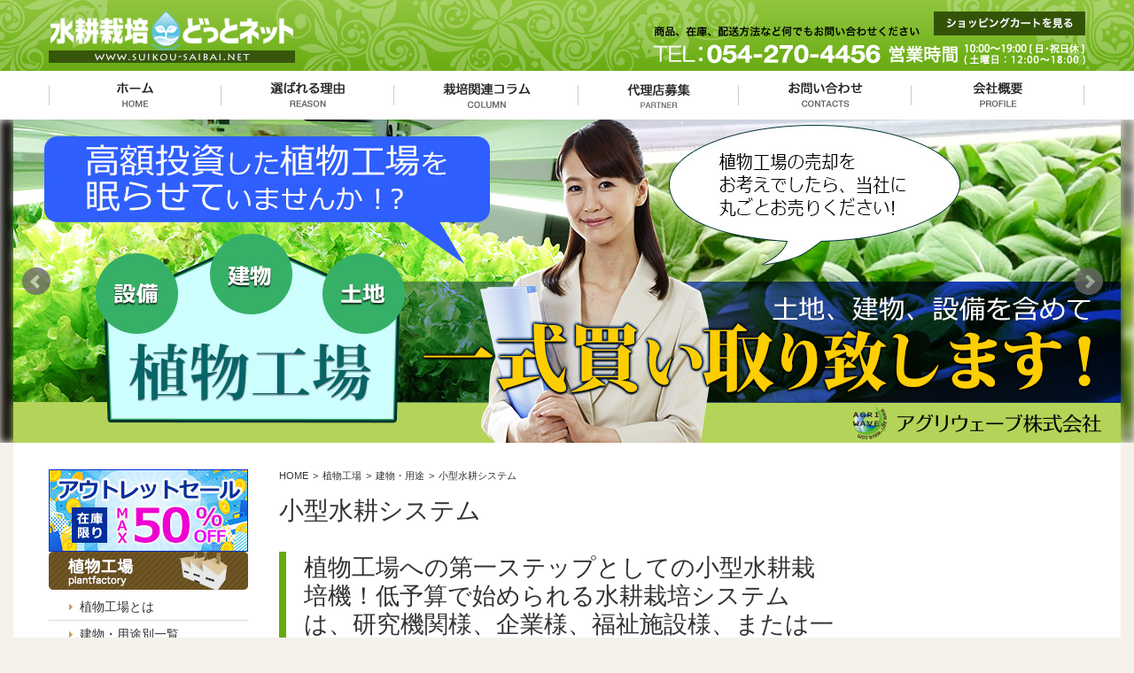

--- FILE ---
content_type: text/html; charset=UTF-8
request_url: https://www.suikou-saibai.net/%E6%A4%8D%E7%89%A9%E5%B7%A5%E5%A0%B4/%E5%BB%BA%E7%89%A9%E3%83%BB%E7%94%A8%E9%80%94/%E5%B0%8F%E5%9E%8B%E6%B0%B4%E8%80%95%E3%82%B7%E3%82%B9%E3%83%86%E3%83%A0
body_size: 14593
content:
<!DOCTYPE html>
<html lang="ja">
<head prefix="og:http://ogp.me/ns# fb:http://ogp.me/ns/fb# article:http://ogp.me/ns/article#">
<meta charset="utf-8">


<!-- Google Tag Manager -->
<script>(function(w,d,s,l,i){w[l]=w[l]||[];w[l].push({'gtm.start':
new Date().getTime(),event:'gtm.js'});var f=d.getElementsByTagName(s)[0],
j=d.createElement(s),dl=l!='dataLayer'?'&l='+l:'';j.async=true;j.src=
'https://www.googletagmanager.com/gtm.js?id='+i+dl;f.parentNode.insertBefore(j,f);
})(window,document,'script','dataLayer','GTM-K4ZBR8X');</script>
<!-- End Google Tag Manager -->


<!-- Google Tag Manager -->
<script>(function(w,d,s,l,i){w[l]=w[l]||[];w[l].push({'gtm.start':
new Date().getTime(),event:'gtm.js'});var f=d.getElementsByTagName(s)[0],
j=d.createElement(s),dl=l!='dataLayer'?'&l='+l:'';j.async=true;j.src=
'https://www.googletagmanager.com/gtm.js?id='+i+dl;f.parentNode.insertBefore(j,f);
})(window,document,'script','dataLayer','GTM-WQ6M8F7');</script>
<!-- End Google Tag Manager -->




<!-- Google Tag Manager -->
<script>(function(w,d,s,l,i){w[l]=w[l]||[];w[l].push({'gtm.start':
new Date().getTime(),event:'gtm.js'});var f=d.getElementsByTagName(s)[0],
j=d.createElement(s),dl=l!='dataLayer'?'&l='+l:'';j.async=true;j.src=
'https://www.googletagmanager.com/gtm.js?id='+i+dl;f.parentNode.insertBefore(j,f);
})(window,document,'script','dataLayer','GTM-KGHZ6WXJ');</script>
<!-- End Google Tag Manager -->





<!-- Facebook Pixel Code -->
<script>
!function(f,b,e,v,n,t,s)
{if(f.fbq)return;n=f.fbq=function(){n.callMethod?
n.callMethod.apply(n,arguments):n.queue.push(arguments)};
if(!f._fbq)f._fbq=n;n.push=n;n.loaded=!0;n.version='2.0';
n.queue=[];t=b.createElement(e);t.async=!0;
t.src=v;s=b.getElementsByTagName(e)[0];
s.parentNode.insertBefore(t,s)}(window,document,'script',
'https://connect.facebook.net/en_US/fbevents.js');
 fbq('init', '4525988947480287'); 
fbq('track', 'PageView');
</script>
<noscript>
 <img height="1" width="1" src="https://www.facebook.com/tr?id=4525988947480287&ev=PageView&noscript=1"/>
</noscript>
<!-- End Facebook Pixel Code -->


<meta name="keywords" content="" />
<meta name="description" content="建物・用途：小型水耕システム｜植物工場への第一ステップとしての小型水耕栽培機！低予算で始められる水耕栽培システムは、研究機関様、企業様、福祉施設様、または一般のお客様から大好評をいただいております。植物工場業界で10年以上のキャ..." />
<meta http-equiv="x-ua-compatible" content="IE=11" >
<meta http-equiv="x-ua-compatible" content="IE=EmulateIE11" >
<title>建物・用途：小型水耕システム｜水耕栽培どっとネット </title>
<link href="/data/styles/css/reset.css" rel="stylesheet" media="all" /> 
<link href="/contents/templates/css/template.css?v=20240206" rel="stylesheet" media="all" />
<link href="/contents/templates/css/jquery.bxslider.css" rel="stylesheet" media="all" />
<link href="/contents/templates/css/template-hacks.css" rel="stylesheet" media="all" />
<link href="/contents/templates/css/template-print.css" rel="stylesheet" media="print" />
<link href="/rss.xml" rel="alternate" type="application/rss+xml" title="RSS2.0" />
<script src="/data/styles/js/jquery.js" type="text/javascript"></script> 
<meta name="generator" content="BizAssist 2">
<link rel="canonical" href="https://www.suikou-saibai.net/%E6%A4%8D%E7%89%A9%E5%B7%A5%E5%A0%B4/%E5%BB%BA%E7%89%A9%E3%83%BB%E7%94%A8%E9%80%94/%E5%B0%8F%E5%9E%8B%E6%B0%B4%E8%80%95%E3%82%B7%E3%82%B9%E3%83%86%E3%83%A0" />



 
<meta property="og:title" content="建物・用途：小型水耕システム｜水耕栽培どっとネット">
<meta property="og:type" content="article">
<meta property="og:url" content="https://www.suikou-saibai.net/%E6%A4%8D%E7%89%A9%E5%B7%A5%E5%A0%B4/%E5%BB%BA%E7%89%A9%E3%83%BB%E7%94%A8%E9%80%94/%E5%B0%8F%E5%9E%8B%E6%B0%B4%E8%80%95%E3%82%B7%E3%82%B9%E3%83%86%E3%83%A0">
<meta property="og:site_name" content="水耕栽培どっとネット">
<meta property="og:description" content="建物・用途：小型水耕システム｜植物工場への第一ステップとしての小型水耕栽培機！低予算で始められる水耕栽培システムは、研究機関様、企業様、福祉施設様、または一般のお客様から大好評をいただいております。植物工場業界で10年以上のキャ..."> 
<link rel="shortcut icon" href="/contents/images/favicon%20%283%29.ico" type="image/vnd.microsoft.icon">
<link rel="icon" href="/contents/images/favicon%20%283%29.ico" type="image/vnd.microsoft.icon"> 
<link rel="apple-touch-icon" href="/contents/images/favicon%20%283%29.ico" /> 
<meta name="google-site-verification" content="Va7OV0AfjNoez4W4aYnlE92MDt3ZTEW8zhXBJiPdeLo" /> 
<script>
  (function(i,s,o,g,r,a,m){i['GoogleAnalyticsObject']=r;i[r]=i[r]||function(){
  (i[r].q=i[r].q||[]).push(arguments)},i[r].l=1*new Date();a=s.createElement(o),
  m=s.getElementsByTagName(o)[0];a.async=1;a.src=g;m.parentNode.insertBefore(a,m)
  })(window,document,'script','//www.google-analytics.com/analytics.js','ga');

  ga('create', 'UA-52974141-1', 'auto', {'allowLinker': true});
  ga('require', 'linker');
  ga('linker:autoLink', ['suikou-saibai.net','ssl.protection-zone.info'], false, true);
  ga('send', 'pageview');

</script> 
<script defer src="/data/styles/js/jquery.tile.js" type="text/javascript"></script>
<script defer src="/data/styles/js/jquery.powertip.js" type="text/javascript"></script>
<script defer src="/data/styles/js/jquery.cookie.js" type="text/javascript"></script>
<!--[if IE 6]>
<script src="/data/styles/js/jquery.belatedPNG.js" type="text/javascript"></script>
<![endif]-->
<!--[if IE 9]><script src="/data/styles/js/PIE_IE9.js" type="text/javascript"></script><![endif]-->
<!--[if lt IE 9]>
<script src="/data/styles/js/PIE_IE678.js" type="text/javascript"></script>
<script src="https://html5shim.googlecode.com/svn/trunk/html5.js" type="text/javascript"></script>
<![endif]-->
<!--[if (gte IE 6)&(lte IE 8)]>
<script src="/data/styles/js/selectivizr.js" type="text/javascript"></script>
<![endif]-->
<script defer type="text/javascript" src="/contents/templates/js/jquery.bxslider.js"></script>
<script defer type="text/javascript" src="/contents/templates/js/template-contents.js?v=20170622"></script>
 
<!-- Global site tag (gtag.js) - Google Ads: 989668526 -->
<script async src="https://www.googletagmanager.com/gtag/js?id=AW-989668526"></script>
<script>
	window.dataLayer = window.dataLayer || [];
	function gtag(){dataLayer.push(arguments);}
	gtag('js', new Date());
	gtag('config', 'AW-989668526');
</script> 
<meta name="google-site-verification" content="O35UQVtv-PBMl2oFcwkBFkPwSi1-0FRWvhV-4WyLIDA" />
<meta name="google-site-verification" content="oHGplKcYeny_4Y-8jnQ9YK2xw9SJ7zk7JHQhEsAWG8U" />
<!-- start Promolayer JS code--><script type="module" src="https://modules.promolayer.io/index.js" data-pluid="9yi1uBrXDqTcFdtpKCCt7FSnPyf2" data-workspace="ARowOy4qIihfUrcCLFAC" crossorigin async></script><!-- end Promolayer JS code-->
</head>
<body class="template" id="others">


<!-- Google Tag Manager (noscript) -->
<noscript><iframe src="https://www.googletagmanager.com/ns.html?id=GTM-K4ZBR8X"
height="0" width="0" style="display:none;visibility:hidden"></iframe></noscript>
<!-- End Google Tag Manager (noscript) -->


<!-- Google Tag Manager (noscript) -->
<noscript><iframe src="https://www.googletagmanager.com/ns.html?id=GTM-WQ6M8F7"
height="0" width="0" style="display:none;visibility:hidden"></iframe></noscript>
<!-- End Google Tag Manager (noscript) -->



<!-- Google Tag Manager (noscript) -->
<noscript><iframe src="https://www.googletagmanager.com/ns.html?id=GTM-KGHZ6WXJ"
height="0" width="0" style="display:none;visibility:hidden"></iframe></noscript>
<!-- End Google Tag Manager (noscript) -->





 
<header class="clearfix"><div id="logo"><h1><a href="/"><img src="/contents/templates/images/logo.png" alt="水耕栽培どっとネット" title=""></a></h1></div>
	<div id="cartButton"><a href="/ショッピングカート"><img src="/contents/templates/images/cartButton.gif" alt="ショッピングカートを見る" title=""></a></div>
</header>
<div id="menu"><nav><ul>
<li><a href="/"><img src="/contents/images/gNav_01_off.png" alt="ホーム" /></a>	</li>
<li><a href="/%E9%81%B8%E3%81%B0%E3%82%8C%E3%82%8B%E7%90%86%E7%94%B1"><img src="/contents/images/gNav_02_off.png" alt="選ばれる理由" /></a>	</li>
<li><a href="/%E6%A0%BD%E5%9F%B9%E9%96%A2%E9%80%A3%E3%82%B3%E3%83%A9%E3%83%A0"><img src="/contents/images/gNav_07_off.png" alt="栽培関連コラム" /></a>	</li>
<li><a href="/partner"><img src="/contents/images/gNav_09_off.png" alt="代理店募集" /></a>	</li>
<li><a href="/%E3%81%8A%E5%95%8F%E3%81%84%E5%90%88%E3%82%8F%E3%81%9B"><img src="/contents/images/gNav_05_off.png" alt="お問い合わせ" /></a>	</li>
<li><a href="/%E4%BC%9A%E7%A4%BE%E6%A6%82%E8%A6%81"><img src="/contents/images/gNav_06_off.png" alt="会社概要" /></a>	</li>
</ul></nav></div>

<div id="block_subContentTopPlantFactory" class="groupWrapper">
<div id="bxslider">
<ul class="bxslider">
<li><a href="http://agri-wave.com/test/buy/contact_mt/"><img src="/contents/images/%E4%B8%B8%E3%81%93%E3%82%99%E3%81%A8%E8%B2%B7%E5%8F%96.jpg" height="365" width="1250" /></a></li>
<li><img src="/contents/images/%E3%82%B3%E3%83%B3%E3%83%86%E3%83%8A%E5%9E%8B%E6%A4%8D%E7%89%A9%E5%B7%A5%E5%A0%B41.jpg" height="365" width="1250" /></li>
<li><img src="/contents/images/%E3%83%8F%E3%82%A4%E3%83%86%E3%82%AF%E6%A4%8D%E7%89%A9%E5%B7%A5%E5%A0%B41.jpg" height="365" width="1250" /></li>
<li><img src="/contents/images/%E5%BA%97%E8%88%97%E4%BD%B5%E8%A8%AD%E5%9E%8B%E6%A4%8D%E7%89%A9%E5%B7%A5%E5%A0%B41.jpg" height="365" width="1250" /></li>
</ul>
</div>
<div class="container">
<div class="slide_all">
<div class="slide_wrap">
<div class="slide_body">
<div class="slide"><img src="/contents/images/%E4%B8%B8%E3%81%93%E3%82%99%E3%81%A8%E8%B2%B7%E5%8F%96.jpg" height="365" width="1250" /></div>
<div class="slide"><img src="/contents/images/%E3%82%B3%E3%83%B3%E3%83%86%E3%83%8A%E5%9E%8B%E6%A4%8D%E7%89%A9%E5%B7%A5%E5%A0%B41.jpg" height="365" width="1250" /></div>
<div class="slide"><img src="/contents/images/%E3%83%8F%E3%82%A4%E3%83%86%E3%82%AF%E6%A4%8D%E7%89%A9%E5%B7%A5%E5%A0%B41.jpg" height="365" width="1250" /></div>
<div class="slide"><img src="/contents/images/%E5%BA%97%E8%88%97%E4%BD%B5%E8%A8%AD%E5%9E%8B%E6%A4%8D%E7%89%A9%E5%B7%A5%E5%A0%B41.jpg" height="365" width="1250" /></div>
</div>
</div>
</div>
</div>
</div>

<div id="wrapper" class="clearfix">
<aside id="sidebar"><div id="block_leftSideTop" class="groupWrapper"><a href="/%E5%95%86%E5%93%81%E6%A1%88%E5%86%85/OUTLET%E5%95%86%E5%93%81"><img src="/contents/images/outletsale.jpg" width="225" height="93" alt="" class="imageLeft" /></a></div>
<div id="plantfactoryNav"><nav><ul>
<li><span><img src="/contents/images/sNav_title02.png" alt="植物工場" /></span>		<ul>
		<li><a href="/%E6%A4%8D%E7%89%A9%E5%B7%A5%E5%A0%B4/%E6%A4%8D%E7%89%A9%E5%B7%A5%E5%A0%B4%E3%81%A8%E3%81%AF">植物工場とは</a>	</li>
<li><span>建物・用途別一覧</span>		<ul>
		<li class="current"><a href="/%E6%A4%8D%E7%89%A9%E5%B7%A5%E5%A0%B4/%E5%BB%BA%E7%89%A9%E3%83%BB%E7%94%A8%E9%80%94/%E5%B0%8F%E5%9E%8B%E6%B0%B4%E8%80%95%E3%82%B7%E3%82%B9%E3%83%86%E3%83%A0">小型水耕システム</a>	</li>
<li><a href="/%E6%A4%8D%E7%89%A9%E5%B7%A5%E5%A0%B4/%E5%BB%BA%E7%89%A9%E3%83%BB%E7%94%A8%E9%80%94/%E5%BA%97%E8%88%97%E4%BD%B5%E8%A8%AD%E5%9E%8B%E6%A4%8D%E7%89%A9%E5%B7%A5%E5%A0%B4">店舗併設型植物工場</a>	</li>
<li><a href="/%E6%A4%8D%E7%89%A9%E5%B7%A5%E5%A0%B4/%E5%BB%BA%E7%89%A9%E3%83%BB%E7%94%A8%E9%80%94/%E5%B0%8F%E8%A6%8F%E6%A8%A1%E6%A4%8D%E7%89%A9%E5%B7%A5%E5%A0%B4">小規模植物工場</a>	</li>
<li><a href="/%E6%A4%8D%E7%89%A9%E5%B7%A5%E5%A0%B4/%E5%BB%BA%E7%89%A9%E3%83%BB%E7%94%A8%E9%80%94/%E3%82%B3%E3%83%B3%E3%83%86%E3%83%8A%E5%9E%8B%E6%A4%8D%E7%89%A9%E5%B7%A5%E5%A0%B4">コンテナ型植物工場</a>	</li>
<li><a href="/%E6%A4%8D%E7%89%A9%E5%B7%A5%E5%A0%B4/%E5%BB%BA%E7%89%A9%E3%83%BB%E7%94%A8%E9%80%94/%E4%B8%AD%E8%A6%8F%E6%A8%A1%E6%A4%8D%E7%89%A9%E5%B7%A5%E5%A0%B4">中規模植物工場</a>	</li>
<li><a href="/%E6%A4%8D%E7%89%A9%E5%B7%A5%E5%A0%B4/%E5%BB%BA%E7%89%A9%E3%83%BB%E7%94%A8%E9%80%94/%E5%A4%A7%E8%A6%8F%E6%A8%A1%E6%A4%8D%E7%89%A9%E5%B7%A5%E5%A0%B4">大規模植物工場</a>	</li>

	</ul>
	</li>
<li><a href="/%E6%A4%8D%E7%89%A9%E5%B7%A5%E5%A0%B4/%E3%83%A1%E3%83%AA%E3%83%83%E3%83%88%E3%83%BB%E3%83%87%E3%83%A1%E3%83%AA%E3%83%83%E3%83%88">メリット・デメリット</a>	</li>
<li><span>事例・実例紹介</span>		<ul>
		<li><a href="/%E6%A4%8D%E7%89%A9%E5%B7%A5%E5%A0%B4/%E4%BA%8B%E4%BE%8B%E7%B4%B9%E4%BB%8B/%E3%83%AC%E3%82%B9%E3%83%88%E3%83%A9%E3%83%B3%E3%83%BB%E5%BA%97%E8%88%97">レストラン・店舗</a>	</li>
<li><a href="/%E6%A4%8D%E7%89%A9%E5%B7%A5%E5%A0%B4/%E4%BA%8B%E4%BE%8B%E7%B4%B9%E4%BB%8B/%E9%9A%9C%E5%AE%B3%E8%80%85%E6%96%BD%E8%A8%AD">障害者施設</a>	</li>
<li><a href="/%E6%A4%8D%E7%89%A9%E5%B7%A5%E5%A0%B4/%E4%BA%8B%E4%BE%8B%E7%B4%B9%E4%BB%8B/%E9%A7%90%E8%BB%8A%E5%A0%B4%E3%83%BB%E5%B1%8B%E4%B8%8A">屋上菜園</a>	</li>
<li><a href="/%E6%A4%8D%E7%89%A9%E5%B7%A5%E5%A0%B4/%E4%BA%8B%E4%BE%8B%E7%B4%B9%E4%BB%8B/%E7%A9%BA%E3%81%8D%E5%B7%A5%E5%A0%B4%E3%83%BB%E5%BB%83%E6%A0%A1">空き工場・廃校</a>	</li>
<li><a href="/%E6%A4%8D%E7%89%A9%E5%B7%A5%E5%A0%B4/%E4%BA%8B%E4%BE%8B%E7%B4%B9%E4%BB%8B/%E5%B1%8B%E5%A4%96%E3%81%AE%E7%A9%BA%E3%81%8D%E3%82%B9%E3%83%9A%E3%83%BC%E3%82%B9">屋外の空きスペース</a>	</li>
<li><a href="/%E6%A4%8D%E7%89%A9%E5%B7%A5%E5%A0%B4/%E4%BA%8B%E4%BE%8B%E7%B4%B9%E4%BB%8B/%E9%AB%98%E9%BD%A2%E8%80%85%E6%96%BD%E8%A8%AD">高齢者施設</a>	</li>

	</ul>
	</li>
<li><a href="/%E6%A4%8D%E7%89%A9%E5%B7%A5%E5%A0%B4/%E5%B0%8E%E5%85%A5%E8%B2%BB%E7%94%A8%E3%81%AB%E3%81%A4%E3%81%84%E3%81%A6">導入費用について</a>	</li>
<li><a href="/%E6%A4%8D%E7%89%A9%E5%B7%A5%E5%A0%B4/%E3%83%A1%E3%83%B3%E3%83%86%E3%83%8A%E3%83%B3%E3%82%B9%EF%BC%86%E4%BF%9D%E8%A8%BC">メンテナンス＆保証</a>	</li>

	</ul>
	</li>
</ul></nav></div>
<div id="productNav"><nav><ul>
<li><span><img src="/contents/images/sNav_title01.png" alt="商品案内" /></span>		<ul>
		<li><span>植物栽培用ランプ</span>		<ul>
		<li><a href="/%E5%95%86%E5%93%81%E6%A1%88%E5%86%85/%E6%A4%8D%E7%89%A9%E6%A0%BD%E5%9F%B9%E7%94%A8%E3%83%A9%E3%83%B3%E3%83%97/%E6%A4%8D%E7%89%A9%E6%A0%BD%E5%9F%B9%E7%94%A8LED%E3%83%A9%E3%83%B3%E3%83%97">植物栽培用LEDランプ</a>	</li>
<li><a href="/%E5%95%86%E5%93%81%E6%A1%88%E5%86%85/%E6%A4%8D%E7%89%A9%E6%A0%BD%E5%9F%B9%E7%94%A8%E3%83%A9%E3%83%B3%E3%83%97/HPS%E3%83%BBMH%E3%82%BB%E3%83%83%E3%83%88">HPS・MHランプセット</a>	</li>
<li><a href="/%E5%95%86%E5%93%81%E6%A1%88%E5%86%85/%E6%A4%8D%E7%89%A9%E6%A0%BD%E5%9F%B9%E7%94%A8%E3%83%A9%E3%83%B3%E3%83%97/CMH%E3%82%BB%E3%83%83%E3%83%88">CMHセット</a>	</li>
<li><a href="/%E5%95%86%E5%93%81%E6%A1%88%E5%86%85/%E6%A4%8D%E7%89%A9%E6%A0%BD%E5%9F%B9%E7%94%A8%E3%83%A9%E3%83%B3%E3%83%97/%E5%AE%89%E5%AE%9A%E5%99%A8">安定器</a>	</li>
<li><a href="/%E5%95%86%E5%93%81%E6%A1%88%E5%86%85/%E6%A4%8D%E7%89%A9%E6%A0%BD%E5%9F%B9%E7%94%A8%E3%83%A9%E3%83%B3%E3%83%97/%E3%83%AA%E3%83%95%E3%83%AC%E3%82%AF%E3%82%BF%E3%83%BC">リフレクター</a>	</li>
<li><a href="/%E5%95%86%E5%93%81%E6%A1%88%E5%86%85/%E6%A4%8D%E7%89%A9%E6%A0%BD%E5%9F%B9%E7%94%A8%E3%83%A9%E3%83%B3%E3%83%97/HPS%E9%9B%BB%E7%90%83%20%28%E9%96%8B%E8%8A%B1%E6%9C%9F%E7%94%A8%29">HPS電球 (開花期用)</a>	</li>
<li><a href="/%E5%95%86%E5%93%81%E6%A1%88%E5%86%85/%E6%A4%8D%E7%89%A9%E6%A0%BD%E5%9F%B9%E7%94%A8%E3%83%A9%E3%83%B3%E3%83%97/MH%E9%9B%BB%E7%90%83%20%28%E6%88%90%E9%95%B7%E6%9C%9F%E7%94%A8%29">MH電球 (成長期用)</a>	</li>
<li><a href="/%E5%95%86%E5%93%81%E6%A1%88%E5%86%85/%E6%A4%8D%E7%89%A9%E6%A0%BD%E5%9F%B9%E7%94%A8%E3%83%A9%E3%83%B3%E3%83%97/CMH%E9%9B%BB%E7%90%83">CMH電球</a>	</li>
<li><a href="/%E5%95%86%E5%93%81%E6%A1%88%E5%86%85/%E6%A4%8D%E7%89%A9%E6%A0%BD%E5%9F%B9%E7%94%A8%E3%83%A9%E3%83%B3%E3%83%97/DE%EF%BC%88%E3%83%80%E3%83%96%E3%83%AB%E3%82%A8%E3%83%B3%E3%83%89%EF%BC%89%E9%9B%BB%E7%90%83">DE（ダブルエンド）電球</a>	</li>
<li><a href="/%E5%95%86%E5%93%81%E6%A1%88%E5%86%85/%E6%A4%8D%E7%89%A9%E6%A0%BD%E5%9F%B9%E7%94%A8%E3%83%A9%E3%83%B3%E3%83%97/%E8%9B%8D%E5%85%89%E7%81%AF">蛍光灯</a>	</li>
<li><a href="/%E5%95%86%E5%93%81%E6%A1%88%E5%86%85/%E6%A4%8D%E7%89%A9%E6%A0%BD%E5%9F%B9%E7%94%A8%E3%83%A9%E3%83%B3%E3%83%97/%E3%83%A9%E3%82%A4%E3%83%88%E3%82%AA%E3%83%97%E3%82%B7%E3%83%A7%E3%83%B3%E3%83%BB%E3%83%91%E3%83%BC%E3%83%84">ライトオプション・パーツ</a>	</li>

	</ul>
	</li>
<li><span>肥料/サプリメント/pH</span>		<ul>
		<li><a href="/%E5%95%86%E5%93%81%E6%A1%88%E5%86%85/%E8%82%A5%E6%96%99%EF%BC%86%E3%82%B5%E3%83%97%E3%83%AA%E3%83%A1%E3%83%B3%E3%83%88/APTUS_PLANTTECH">APTUS PLANT-TECH</a>	</li>
<li><a href="/%E5%95%86%E5%93%81%E6%A1%88%E5%86%85/%E8%82%A5%E6%96%99%EF%BC%86%E3%82%B5%E3%83%97%E3%83%AA%E3%83%A1%E3%83%B3%E3%83%88/House%26Garden">HOUSE & GARDEN</a>	</li>
<li><a href="/%E5%95%86%E5%93%81%E6%A1%88%E5%86%85/%E8%82%A5%E6%96%99%EF%BC%86%E3%82%B5%E3%83%97%E3%83%AA%E3%83%A1%E3%83%B3%E3%83%88/Athena">ATHENA</a>	</li>
<li><a href="/%E5%95%86%E5%93%81%E6%A1%88%E5%86%85/%E8%82%A5%E6%96%99%EF%BC%86%E3%82%B5%E3%83%97%E3%83%AA%E3%83%A1%E3%83%B3%E3%83%88/CANNA">CANNA</a>	</li>
<li><a href="/%E5%95%86%E5%93%81%E6%A1%88%E5%86%85/%E8%82%A5%E6%96%99%EF%BC%86%E3%82%B5%E3%83%97%E3%83%AA%E3%83%A1%E3%83%B3%E3%83%88/General%20Hydroponics">General Hydroponics</a>	</li>
<li><a href="/%E5%95%86%E5%93%81%E6%A1%88%E5%86%85/%E8%82%A5%E6%96%99%EF%BC%86%E3%82%B5%E3%83%97%E3%83%AA%E3%83%A1%E3%83%B3%E3%83%88/HydroDynamics">Hydro Dynamics</a>	</li>
<li><a href="/%E5%95%86%E5%93%81%E6%A1%88%E5%86%85/%E8%82%A5%E6%96%99%EF%BC%86%E3%82%B5%E3%83%97%E3%83%AA%E3%83%A1%E3%83%B3%E3%83%88/EmeraldTriangle">Emerald Triangle</a>	</li>
<li><a href="/%E5%95%86%E5%93%81%E6%A1%88%E5%86%85/%E8%82%A5%E6%96%99%EF%BC%86%E3%82%B5%E3%83%97%E3%83%AA%E3%83%A1%E3%83%B3%E3%83%88/Xtreme%20Gardening">Xtreme Gardening</a>	</li>
<li><a href="/%E5%95%86%E5%93%81%E6%A1%88%E5%86%85/%E8%82%A5%E6%96%99%EF%BC%86%E3%82%B5%E3%83%97%E3%83%AA%E3%83%A1%E3%83%B3%E3%83%88/Hesi">Hesi</a>	</li>
<li><a href="/%E5%95%86%E5%93%81%E6%A1%88%E5%86%85/%E8%82%A5%E6%96%99%EF%BC%86%E3%82%B5%E3%83%97%E3%83%AA%E3%83%A1%E3%83%B3%E3%83%88/BIOBIZZ">BIO BIZZ</a>	</li>
<li><a href="/%E5%95%86%E5%93%81%E6%A1%88%E5%86%85/%E8%82%A5%E6%96%99%EF%BC%86%E3%82%B5%E3%83%97%E3%83%AA%E3%83%A1%E3%83%B3%E3%83%88/GreenHousePowderFeeding">Green House Powder Feeding</a>	</li>
<li><a href="/%E5%95%86%E5%93%81%E6%A1%88%E5%86%85/%E8%82%A5%E6%96%99%EF%BC%86%E3%82%B5%E3%83%97%E3%83%AA%E3%83%A1%E3%83%B3%E3%83%88/Growcentia">Growcentia</a>	</li>
<li><a href="/%E5%95%86%E5%93%81%E6%A1%88%E5%86%85/%E8%82%A5%E6%96%99%EF%BC%86%E3%82%B5%E3%83%97%E3%83%AA%E3%83%A1%E3%83%B3%E3%83%88/Grotek">Grotek</a>	</li>
<li><a href="/%E5%95%86%E5%93%81%E6%A1%88%E5%86%85/%E8%82%A5%E6%96%99%EF%BC%86%E3%82%B5%E3%83%97%E3%83%AA%E3%83%A1%E3%83%B3%E3%83%88/Supernatural">Supernatural</a>	</li>
<li><a href="/%E5%95%86%E5%93%81%E6%A1%88%E5%86%85/%E8%82%A5%E6%96%99%EF%BC%86%E3%82%B5%E3%83%97%E3%83%AA%E3%83%A1%E3%83%B3%E3%83%88/SUPERthrive">SUPERthrive</a>	</li>
<li><a href="/%E5%95%86%E5%93%81%E6%A1%88%E5%86%85/%E8%82%A5%E6%96%99%EF%BC%86%E3%82%B5%E3%83%97%E3%83%AA%E3%83%A1%E3%83%B3%E3%83%88/%E5%A4%A7%E5%A1%9A%E5%8C%96%E5%AD%A6">大塚化学</a>	</li>
<li><a href="/%E5%95%86%E5%93%81%E6%A1%88%E5%86%85/%E8%82%A5%E6%96%99%EF%BC%86%E3%82%B5%E3%83%97%E3%83%AA%E3%83%A1%E3%83%B3%E3%83%88/pH%E8%AA%BF%E6%95%B4%E5%89%A4">pH調整剤</a>	</li>
<li><a href="/%E5%95%86%E5%93%81%E6%A1%88%E5%86%85/%E8%82%A5%E6%96%99%EF%BC%86%E3%82%B5%E3%83%97%E3%83%AA%E3%83%A1%E3%83%B3%E3%83%88/%E3%83%A1%E3%83%B3%E3%83%86%E3%83%8A%E3%83%B3%E3%82%B9%EF%BC%86%E9%98%B2%E8%99%AB%E5%89%A4">メンテナンス＆防虫剤</a>	</li>

	</ul>
	</li>
<li><span>水耕栽培システム</span>		<ul>
		<li><a href="/%E5%95%86%E5%93%81%E6%A1%88%E5%86%85/%E6%B0%B4%E8%80%95%E6%A0%BD%E5%9F%B9%E3%82%B7%E3%82%B9%E3%83%86%E3%83%A0/General%20Hydroponics">General Hydroponics</a>	</li>
<li><a href="/%E5%95%86%E5%93%81%E6%A1%88%E5%86%85/%E6%B0%B4%E8%80%95%E6%A0%BD%E5%9F%B9%E3%82%B7%E3%82%B9%E3%83%86%E3%83%A0/%E6%B0%B4%E8%80%95%E7%94%A8%E3%82%A2%E3%82%A4%E3%83%86%E3%83%A0%E3%83%BB%E3%83%91%E3%83%BC%E3%83%84">水耕用アイテム・パーツ</a>	</li>
<li><a href="/%E5%95%86%E5%93%81%E6%A1%88%E5%86%85/%E6%B0%B4%E8%80%95%E6%A0%BD%E5%9F%B9%E3%82%B7%E3%82%B9%E3%83%86%E3%83%A0/%E3%82%A8%E3%82%A2%E3%83%95%E3%83%AD%E3%83%BC%E5%B0%82%E7%94%A8%E3%83%91%E3%83%BC%E3%83%84">エアフロー専用パーツ</a>	</li>

	</ul>
	</li>
<li><span>家庭菜園キット</span>		<ul>
		<li><a href="/%E5%95%86%E5%93%81%E6%A1%88%E5%86%85/%E5%AE%B6%E5%BA%AD%E8%8F%9C%E5%9C%92%E3%82%AD%E3%83%83%E3%83%88/%E3%82%A8%E3%82%A2%E3%83%AD%E3%82%AC%E3%83%BC%E3%83%87%E3%83%B3">エアロガーデン</a>	</li>

	</ul>
	</li>
<li><span>簡易グリーンハウス</span>		<ul>
		<li><a href="/%E5%95%86%E5%93%81%E6%A1%88%E5%86%85/%E7%B0%A1%E6%98%93%E3%82%B0%E3%83%AA%E3%83%BC%E3%83%B3%E3%83%8F%E3%82%A6%E3%82%B9/SunHutFortress">Sun Hut Fortress</a>	</li>
<li><a href="/%E5%95%86%E5%93%81%E6%A1%88%E5%86%85/%E7%B0%A1%E6%98%93%E3%82%B0%E3%83%AA%E3%83%BC%E3%83%B3%E3%83%8F%E3%82%A6%E3%82%B9/DarkRoom">Dark Room</a>	</li>

	</ul>
	</li>
<li><span>発芽＆クローン</span>		<ul>
		<li><a href="/%E5%95%86%E5%93%81%E6%A1%88%E5%86%85/%E7%99%BA%E8%8A%BD%EF%BC%86%E3%82%AF%E3%83%AD%E3%83%BC%E3%83%B3/%E7%99%BA%E8%8A%BD%E3%83%BB%E3%82%AF%E3%83%AD%E3%83%BC%E3%83%B3%E3%82%AD%E3%83%83%E3%83%88">発芽・クローンキット</a>	</li>
<li><a href="/%E5%95%86%E5%93%81%E6%A1%88%E5%86%85/%E7%99%BA%E8%8A%BD%EF%BC%86%E3%82%AF%E3%83%AD%E3%83%BC%E3%83%B3/%E7%99%BA%E8%8A%BD%E3%83%BB%E3%82%AF%E3%83%AD%E3%83%BC%E3%83%B3%E7%94%A8%E3%82%A2%E3%82%A4%E3%83%86%E3%83%A0%E3%83%BB%E3%83%91%E3%83%BC%E3%83%84">発芽・クローン用アイテム・パーツ</a>	</li>
<li><a href="/%E5%95%86%E5%93%81%E6%A1%88%E5%86%85/%E7%99%BA%E8%8A%BD%EF%BC%86%E3%82%AF%E3%83%AD%E3%83%BC%E3%83%B3/%E7%99%BA%E6%A0%B9%E4%BF%83%E9%80%B2%E5%89%A4">発根促進剤</a>	</li>

	</ul>
	</li>
<li><span>培地</span>		<ul>
		<li><a href="/%E5%95%86%E5%93%81%E6%A1%88%E5%86%85/%E5%9F%B9%E5%9C%B0/%E3%82%B3%E3%82%B3%E5%9F%B9%E5%9C%B0">ココ培地</a>	</li>
<li><a href="/%E5%95%86%E5%93%81%E6%A1%88%E5%86%85/%E5%9F%B9%E5%9C%B0/%E3%83%AD%E3%83%83%E3%82%AF%E3%82%A6%E3%83%BC%E3%83%AB">ロックウール</a>	</li>
<li><a href="/%E5%95%86%E5%93%81%E6%A1%88%E5%86%85/%E5%9F%B9%E5%9C%B0/%E3%82%B0%E3%83%AD%E3%82%A6%E3%82%B9%E3%83%88%E3%83%BC%E3%83%B3%E3%81%9D%E3%81%AE%E4%BB%96%E5%9F%B9%E5%9C%B0">グロウストーン・その他培地</a>	</li>
<li><a href="/%E5%95%86%E5%93%81%E6%A1%88%E5%86%85/%E5%9F%B9%E5%9C%B0/%E3%82%BD%E3%82%A4%E3%83%AB%EF%BC%88%E5%9C%9F%EF%BC%89">ソイル（土）</a>	</li>

	</ul>
	</li>
<li><span>空調システム</span>		<ul>
		<li><a href="/%E5%95%86%E5%93%81%E6%A1%88%E5%86%85/%E7%A9%BA%E8%AA%BF%E3%82%B7%E3%82%B9%E3%83%86%E3%83%A0/%E5%90%B8%E6%8E%92%E6%B0%97%E3%83%95%E3%82%A1%E3%83%B3">吸排気ファン</a>	</li>
<li><a href="/%E5%95%86%E5%93%81%E6%A1%88%E5%86%85/%E7%A9%BA%E8%AA%BF%E3%82%B7%E3%82%B9%E3%83%86%E3%83%A0/%E6%B6%88%E8%87%AD%26%E7%A9%BA%E6%B0%97%E6%B8%85%E6%B5%84">消臭&空気清浄</a>	</li>
<li><a href="/%E5%95%86%E5%93%81%E6%A1%88%E5%86%85/%E7%A9%BA%E8%AA%BF%E3%82%B7%E3%82%B9%E3%83%86%E3%83%A0/%E7%A9%BA%E8%AA%BF%E7%94%A8%E3%82%A2%E3%82%A4%E3%83%86%E3%83%A0%E3%83%BB%E3%83%91%E3%83%BC%E3%83%84">空調用アイテム・パーツ</a>	</li>

	</ul>
	</li>
<li><span>その他アイテム</span>		<ul>
		<li><a href="/%E5%95%86%E5%93%81%E6%A1%88%E5%86%85/%E3%81%9D%E3%81%AE%E4%BB%96%E3%82%A2%E3%82%A4%E3%83%86%E3%83%A0/%E3%83%8F%E3%82%B5%E3%83%9FSABOTEN">ハサミ -SABOTEN-</a>	</li>
<li><a href="/%E5%95%86%E5%93%81%E6%A1%88%E5%86%85/%E3%81%9D%E3%81%AE%E4%BB%96%E3%82%A2%E3%82%A4%E3%83%86%E3%83%A0/CO2%EF%BC%88%E4%BA%8C%E9%85%B8%E5%8C%96%E7%82%AD%E7%B4%A0%EF%BC%89">Co2(二酸化炭素)</a>	</li>
<li><a href="/%E5%95%86%E5%93%81%E6%A1%88%E5%86%85/%E3%81%9D%E3%81%AE%E4%BB%96%E3%82%A2%E3%82%A4%E3%83%86%E3%83%A0/pH%E3%83%BB%E8%82%A5%E6%96%99%E6%BF%83%E5%BA%A6%E3%83%A1%E3%83%BC%E3%82%BF%E3%83%BC">pH・肥料濃度メーター</a>	</li>
<li><a href="/%E5%95%86%E5%93%81%E6%A1%88%E5%86%85/%E3%81%9D%E3%81%AE%E4%BB%96%E3%82%A2%E3%82%A4%E3%83%86%E3%83%A0/%E5%8F%8D%E5%B0%84%E3%83%BB%E9%81%AE%E5%85%89%E3%83%95%E3%82%A3%E3%83%AB%E3%83%A0">反射・遮光フィルム</a>	</li>
<li><a href="/%E5%95%86%E5%93%81%E6%A1%88%E5%86%85/%E3%81%9D%E3%81%AE%E4%BB%96%E3%82%A2%E3%82%A4%E3%83%86%E3%83%A0/%E3%83%9D%E3%83%83%E3%83%88%E3%83%BB%E3%83%97%E3%83%A9%E3%83%B3%E3%82%BF%E3%83%BC">ポット・プランター</a>	</li>
<li><a href="/%E5%95%86%E5%93%81%E6%A1%88%E5%86%85/%E3%81%9D%E3%81%AE%E4%BB%96%E3%82%A2%E3%82%A4%E3%83%86%E3%83%A0/24%E6%99%82%E9%96%93ON%E3%83%BBOFF%E3%82%BF%E3%82%A4%E3%83%9E%E3%83%BC">24時間ON・OFFタイマー</a>	</li>
<li><a href="/%E5%95%86%E5%93%81%E6%A1%88%E5%86%85/%E3%81%9D%E3%81%AE%E4%BB%96%E3%82%A2%E3%82%A4%E3%83%86%E3%83%A0/%E6%B5%84%E6%B0%B4%E3%82%B7%E3%82%B9%E3%83%86%E3%83%A0">浄水器</a>	</li>
<li><a href="/%E5%95%86%E5%93%81%E6%A1%88%E5%86%85/%E3%81%9D%E3%81%AE%E4%BB%96%E3%82%A2%E3%82%A4%E3%83%86%E3%83%A0/%E4%BE%BF%E5%88%A9%E3%81%AA%E3%82%A2%E3%82%A4%E3%83%86%E3%83%A0">便利なアイテム</a>	</li>

	</ul>
	</li>
<li><a href="/%E5%95%86%E5%93%81%E6%A1%88%E5%86%85/OUTLET%E5%95%86%E5%93%81">OUTLET商品　最大50％OFF!!</a>	</li>

	</ul>
	</li>
</ul></nav></div>
<div id="block_leftSideBtm" class="groupWrapper"><a href="/%E3%82%A2%E3%83%95%E3%82%BF%E3%83%BC%E3%82%B5%E3%83%BC%E3%83%93%E3%82%B9%E3%81%AB%E3%81%A4%E3%81%84%E3%81%A6"><img src="/contents/images/supportBanner.jpg" width="225" height="72" style="margin-bottom:20px;" alt="サポート・アフターサービス" class="imageCenter" /></a>
<a href="https://ameblo.jp/suikousaibaimt/" target="_blank"><img src="/contents/images/blogBanner.gif" width="225" height="93" style="margin-bottom:20px;" alt="" class="imageCenter" /></a>
<div class="calendar">


		<table>
	<caption>2026年1月</caption>
	<thead>
	<tr>
			<th cope="col">日</th>
			<th cope="col">月</th>
			<th cope="col">火</th>
			<th cope="col">水</th>
			<th cope="col">木</th>
			<th cope="col">金</th>
			<th cope="col">土</th>
		</tr>
	</thead>

	<tbody>
		<tr>
						<td>&nbsp;</td>						<td>&nbsp;</td>						<td>&nbsp;</td>						<td>&nbsp;</td>						<td class="item-data marked">1</td>
								<td class="item-data marked">2</td>
								<td class="item-data marked">3</td>
					</tr>
		<tr>
						<td class="item-data marked">4</td>
								<td class="item-data">5</td>
								<td class="item-data">6</td>
								<td class="item-data">7</td>
								<td class="item-data">8</td>
								<td class="item-data">9</td>
								<td class="item-data">10</td>
					</tr>
		<tr>
						<td class="item-data marked">11</td>
								<td class="item-data marked">12</td>
								<td class="item-data">13</td>
								<td class="item-data">14</td>
								<td class="item-data">15</td>
								<td class="item-data">16</td>
								<td class="item-data">17</td>
					</tr>
		<tr>
						<td class="item-data marked">18</td>
								<td class="item-data">19</td>
								<td class="item-data">20</td>
								<td class="item-data">21</td>
								<td class="item-data">22</td>
								<td class="item-data">23</td>
								<td class="item-data">24</td>
					</tr>
		<tr>
						<td class="item-data marked">25</td>
								<td class="item-data">26</td>
								<td class="item-data">27</td>
								<td class="item-data">28</td>
								<td class="item-data">29</td>
								<td class="item-data">30</td>
								<td class="item-data">31</td>
					</tr>
	
	</tbody>
	</table>
		<table>
	<caption>2026年2月</caption>
	<thead>
	<tr>
			<th cope="col">日</th>
			<th cope="col">月</th>
			<th cope="col">火</th>
			<th cope="col">水</th>
			<th cope="col">木</th>
			<th cope="col">金</th>
			<th cope="col">土</th>
		</tr>
	</thead>

	<tbody>
		<tr>
						<td class="item-data marked">1</td>
								<td class="item-data">2</td>
								<td class="item-data">3</td>
								<td class="item-data">4</td>
								<td class="item-data">5</td>
								<td class="item-data">6</td>
								<td class="item-data">7</td>
					</tr>
		<tr>
						<td class="item-data marked">8</td>
								<td class="item-data">9</td>
								<td class="item-data">10</td>
								<td class="item-data">11</td>
								<td class="item-data">12</td>
								<td class="item-data">13</td>
								<td class="item-data">14</td>
					</tr>
		<tr>
						<td class="item-data marked">15</td>
								<td class="item-data">16</td>
								<td class="item-data">17</td>
								<td class="item-data">18</td>
								<td class="item-data">19</td>
								<td class="item-data">20</td>
								<td class="item-data">21</td>
					</tr>
		<tr>
						<td class="item-data marked">22</td>
								<td class="item-data">23</td>
								<td class="item-data">24</td>
								<td class="item-data">25</td>
								<td class="item-data">26</td>
								<td class="item-data">27</td>
								<td class="item-data">28</td>
					</tr>
	
	</tbody>
	</table>
	
</div>
<p><span style="font-size: 14px;"><span style="color: #f4b3c1;">■</span>休業日</span><span style="font-size: 14px;"><br />【営業時間】</span><br /><span class="darkRed" style="font-size: 14px;">平日：10～19時まで<br />土曜：12～18時まで</span></p>
<div id="fb-root"></div>
<script>// <![CDATA[
(function(d, s, id) {
  var js, fjs = d.getElementsByTagName(s)[0];
  if (d.getElementById(id)) return;
  js = d.createElement(s); js.id = id;
  js.src = "//connect.facebook.net/ja_JP/sdk.js#xfbml=1&version=v2.8";
  fjs.parentNode.insertBefore(js, fjs);
}(document, 'script', 'facebook-jssdk'));
// ]]></script>
<div class="fb-page" data-href="https://www.facebook.com/suikousaibai.net/" data-tabs="timeline" data-width="225" data-height="680" data-small-header="false" data-adapt-container-width="true" data-hide-cover="false" data-show-facepile="false">
<blockquote cite="https://www.facebook.com/suikousaibai.net/" class="fb-xfbml-parse-ignore"><a href="https://www.facebook.com/suikousaibai.net/">水耕栽培どっとネット</a></blockquote>
</div></div></aside>
<main role="main"><article><nav id="topicPath"><ul><li itemscope itemtype="https://schema.org/ListItem" itemprop="itemListElement"><a href="/" itemprop="item"><span itemprop="name">HOME</span></a></li><li itemscope itemtype="https://schema.org/ListItem" itemprop="itemListElement"><span itemprop="title">植物工場</span></li><li itemscope itemtype="https://schema.org/ListItem" itemprop="itemListElement"><span itemprop="title">建物・用途</span></li><li itemscope itemtype="https://schema.org/ListItem" itemprop="itemListElement"><span class="current" itemprop="name">小型水耕システム</span></li></ul></nav><header><h1 id="contentTitle">小型水耕システム</h1></header><div id="main" class="groupWrapper"><h2 data-type-oder="first" class="titleDecoration02">植物工場への第一ステップとしての小型水耕栽培機！低予算で始められる水耕栽培システムは、研究機関様、企業様、福祉施設様、または一般のお客様から大好評をいただいております。</h2>
<p><span class="dropCapsLower orange">植</span><span>物工場業界で10年以上のキャリアを持つスペシャリストが開発した、低予算で本格的な水耕栽培が行えるこのシステムは、実際の植物工場で使われている水耕栽培システムのミニチュア版です。基本構造を忠実に再現し、各所で工夫が成されているため使い易さも抜群！！また、一般の方でも分解・組立てが出来る為、設置後の移動なども簡単に行えます。育苗から収穫に至るまでの栽培作業、システムの洗浄、メンテナンス等の作業効率を重視して設計している為、初心者の方でも簡単にこのシステムを取り扱う事が可能です。</span></p>
<img src="/contents/images/edit/4%E6%AE%B5_%E8%82%B2%E8%8B%97_3%E6%AE%B5%E6%A0%BD%E5%9F%B9.jpg/650x631_650x631_0x0.jpg" width="650" height="631" style="margin-bottom:20px;" alt="" class="imageCenter" />
<h3 class="titleDecoration"><span>主なお客様</span></h3>
<ul style="list-style-type: circle;">
<li><strong><span style="color: #c0504d;">❒一般家庭のお客様</span></strong><br />用途：個人で消費する為の野菜栽培に使用していただいております。</li>
<li><strong><span style="color: #c0504d;">❒飲食店様</span></strong><br />用途：お店で出す為の野菜栽培やディスプレイとして使用していただいております。</li>
<li><strong><span style="color: #c0504d;">❒企業様</span></strong><br />用途：新規事業として植物工場を考えている企業様のファーストステップとして導入していただいております。また、自社で植物工場開発事業を予定している企業様の教材としても役にたっております。</li>
<li><strong><span style="color: #c0504d;">❒障害者福祉施設様</span></strong><br />用途：施設利用者様の日々の作業として、野菜栽培を行っていただいております。</li>
<li><strong><span style="color: #c0504d;">❒老人福祉施設様</span></strong><br />用途：野菜を育てる喜び(グリーンセラピー)を目的として利用していただいております。</li>
<li><strong><span style="color: #c0504d;">❒大学等の研究機関様</span></strong><br />用途：植物工場、および水耕栽培の実験の為に導入していただいております。</li>
<li><strong><span style="color: #c0504d;">❒教育機関様</span></strong><br />用途：教育の一環として水耕栽培を行う為に導入していただいております。</li>
</ul>
<h3 class="titleDecoration">栽培イメージ</h3>
<div style="margin-bottom:10px;margin-left:10px;"><div style="float:left;width:200px;" class="factoryBox01"><img src="/contents/images/edit/2016-09-22%2016.53.51.jpg/200x150_217x163_17x13.jpg" width="200" height="150" alt="" class="imageCenter" /></div><div style="float:left;width:200px;margin-right:15px;margin-left:15px;" class="factoryBox01"><img src="/contents/images/edit/2014-12-22%2009.52.06.jpg/200x150_217x163_17x13.jpg" width="200" height="150" alt="" class="imageCenter" /></div><div style="float:left;width:200px;" class="factoryBox02"><img src="/contents/images/edit/2015-02-11%2017.52.04.jpg/200x150_200x150_0x0.jpg" width="200" height="150" alt="" class="imageCenter" /></div><hr style="clear: both; visibility: hidden;"></div>
<div style="margin-bottom:10px;margin-left:10px;"><div style="float:left;width:200px;" class="factoryBox01"><img src="/contents/images/edit/2014-09-15%2011.19.13.jpg/200x150_200x150_0x0.jpg" width="200" height="150" alt="" class="imageCenter" /></div><div style="float:left;width:200px;margin-right:15px;margin-left:15px;" class="factoryBox01"><img src="/contents/images/edit/2016%E3%80%802%E6%9C%8819%E6%97%A5%20%2810%29.jpg/200x150_200x150_0x0.jpg" width="200" height="150" alt="" class="imageCenter" /></div><div style="float:left;width:200px;" class="factoryBox02"><img src="/contents/images/edit/2016%E3%80%802%E6%9C%8819%E6%97%A5%20%2811%29.jpg/200x150_200x150_0x0.jpg" width="200" height="150" alt="" class="imageCenter" /></div><hr style="clear: both; visibility: hidden;"></div>
<div style="margin-bottom:10px;margin-left:10px;"><div style="float:left;width:200px;" class="factoryBox01"><img src="/contents/images/edit/2016-09-19%2016.21.59.jpg/200x150_200x150_0x0.jpg" width="200" height="150" alt="" class="imageCenter" /></div><div style="float:left;width:200px;margin-right:15px;margin-left:15px;" class="factoryBox01"><img src="/contents/images/edit/2014-09-15%2018.04.36.jpg/200x150_200x150_0x0.jpg" width="200" height="150" alt="" class="imageCenter" /></div><div style="float:left;width:200px;" class="factoryBox02"><img src="/contents/images/edit/2014-09-15%2017.52.40.jpg/200x150_200x150_0x0.jpg" width="200" height="150" alt="" class="imageCenter" /></div><hr style="clear: both; visibility: hidden;"></div>
<h3 class="titleDecoration clear">納入先事例</h3>
<ul class="listDisk">
<li>某不動産会社（大阪府大阪市）</li>
<li>某会員制フレンチレストラン（愛知県名古屋市）</li>
<li>某健康食品会社（和歌山県）</li>
<li>某精密機器製造会社（東京都板橋区）</li>
<li>某JA（農協）支部（長野県）</li>
<li>某国立大学（山梨県）</li>
<li>某国立大学（秋田県）</li>
<li>某障害者福祉施設（東京都新宿区）</li>
<li>某障害者福祉施設（愛知県春日井市）</li>
<li>某電子機器製造会社（静岡県湖西市）</li>
<li>某精密機器製造会社（長野県長野市）</li>
<li>某化学薬品製造会社（広島県大竹市）</li>
<li>某ホテル（兵庫県淡路島）</li>
<li>某電装会社（山口県下関市）</li>
<li>某福祉保険団体（神奈川県横浜市）</li>
<li>某建機リース会社（神奈川県横須賀市）</li>
<li>某印刷会社（埼玉県川越市）</li>
<li>某精密機器製造会社（埼玉県川口市）</li>
<li>某医療機器販売会社（山梨市中央市）</li>
<li>某建設会社（大分県佐伯市）</li>
<li>某バルブ会社（東京都中央区）</li>
<li>某機器工具販売会社（京都府京都市）</li>
<li>某緑化事業会社（東京都港区）</li>
<li>某半導体製造会社（台湾国）</li>
</ul>
<p><span class="red" style="color: #c0504d;">※</span><span>顧客情報の為、名称は某xxxxとさせていただいております。</span></p>
<h3 class="titleDecoration clear">サイズカスタム自由</h3>
<img src="/contents/images/edit/2%E5%8C%BA%E7%94%BB%E9%80%A3%E7%B5%90.jpg/300x322_300x322_0x0.jpg" width="300" height="322" style="float:right;" alt="" /><p>試験用栽培システムは、横幅、高さ、栽培段数を変更でき、さらに2種類の養液をそれぞれの段に個別に循環させるなど、様々なカスタムが可能です。<br /><br />＜カスタム例＞<br />● 4段すべてを栽培に使用する<br />● 3段栽培にして各段の栽培許容高を広くする<br />● 2段栽培にしてシステム全体の高さを低くする<br />● 2台を連結させて横幅を広くする(右写真)<br /><span>● 4段栽培にし、2段ずつ別の種類の養液を循環させる</span><br /><br />＜システムサイズの種類＞<br />高さ --- 150cm、180cm、2100cm、2400cm<br />横幅 --- 80cm、140cm、260cm<br />奥行 --- 45cm(50)、60cm(65)　※()の数字は配管を含んだ数字です。<br />段数 --- 2段、3段、4段栽培</p><hr style="clear: both; visibility: hidden;"></div></article></main>
<aside id="sidebar2"><div id="block_rightSideTopPlantFactory" class="groupWrapper"></div></aside>
<aside id="block_subContentBtm" class="groupWrapper"><img src="/contents/images/title_shoppingInfo.png" width="1169" height="35" style="margin-bottom:20px;" alt="SHOPPING INFORMATION" class="imageCenter" />
<div id="shoppingInfoBlock"><div style="float:left;" id="shoppingInfoBlockLeft"><p class="shoppingInfo_subTitle">お支払方法</p>
<p><strong>代金引換</strong><br />お届けした商品と引換えに、商品代金をクロネコヤマトのスタッフに現金、クレジットカード又は、デビットカードでお支払いください。</p>
<p>ご注文いただいた商品の合計額に応じて支払い手数料が変わります。<br />1円～10,000円&hellip;330円<br />10,001円～30,000円&hellip;440円<br />30,001円～100,000円&hellip;660円<br />100,001～300,000円&hellip;1,100円<br />300,000以上&hellip;1,100円+上記の価格<br />例）350,000円の注文の場合&hellip;1,100円+660円=1,760円となります</p>
<p>宅配業者が、電話で確認してから商品をお届けする事がございます。注文の手続きの際、お届け先住所を入力するページにお届け先の連絡先電話番号を忘れずにご入力ください。<br />代金引換の場合下記のカードが使えます。</p>
<p><img src="/contents/images/img_shoppingInfo_card1.jpg" alt="" height="100" width="451" /></p>
<p><strong>クレジットカード（オンライン決済）</strong><br />下記のカードが使えます。</p>
<p><img src="/contents/images/img_shoppingInfo_card2.jpg" alt="" height="43" width="213" /></p>
<p><strong>銀行・郵便振込について</strong><br />銀行又は郵便振込でご注文された場合、自動返信メールに振込先情報が含まれますので７日以内にお振込ください。<br />商品のお申込み後、7日以内に振込の確認ができない場合はキャンセルとさせていだきます。<br />振込手数料は、お客様負担となりますのでご了承ください。<br />発送は振込確認が取れ次第の発送となります。<br />振込完了後、ご連絡いただけるとよりスムーズに発送が行えます。</p>
<p>＜三井住友銀行 静岡支店＞ <br />　　口座番号：（普）3623730　<br />　　カ） マルワトレーディング</p>
<p>＜ゆうちょ銀行＞<br />　　口座番号：00890-2-205767</p>
<p class="shoppingInfo_subTitle">送料について</p>
<p>発送はご注文商品の数量・サイズ・重量にかかわらず、地域ごと一律料金で行っております。なお、3万円以上お買い上げのお客様には送料無料サービスを提供しております。<br />各地域別の送料は<a href="/%E3%82%B7%E3%83%A7%E3%83%83%E3%83%94%E3%83%B3%E3%82%B0%E3%82%AC%E3%82%A4%E3%83%89">こちら</a>をご覧ください。<br />※エバーグリーンミニⅡ、シングル、ダブル、ワイドタイプは送料無料サービス対象外です。</p></div><div style="float:left;" id="shoppingInfoBlockRight"><p class="shoppingInfo_subTitle">配送・配送業者について</p>
<p>商品のお届けは、当店の契約会社であるヤマト運輸が行います。(不在の場合は宅配業者が再度訪問致します)<br />お近くのヤマト運輸の営業所止置きサービスが可能です。ご希望の際は注文時に、営業所名と営業所番号を、お届け先の項目に入力して下さい。<br />御注文いただいた商品が複数個もしくは、箱の3辺合計が160cm以上の大きな商品の場合は通常の宅急便ではなくヤマト便での発送となります。<br />発送商品がヤマト便の場合、通常より1日ほどお時間がかかる場合があります。<br />発送商品がヤマト便の場合、お届けの時間指定ができません。<br />不在時、又は営業所での保管期間は1週間となります。保管期間を超えますと一度当店に戻ってきてしまいますので、別途往復分の送料をご請求いたします。</p>
<p class="shoppingInfo_subTitle">商品お届けまでの日数</p>
<p><strong>即日・翌日発送商品の場合</strong><br />即日・翌日発送商品は、ご注文いただいた即日又は翌日に発送いたします。在庫商品を14時までにご注文いただければ即日発送が可能です。発送から商品到着までの所要時間は、関東・信越・北陸・中部・関西・中国・東北（一部）・九州（一部）で1日、東北・九州・北海道は2日、沖縄は3日です。だたし、運送状況により1日遅れる場合がございます事ご理解ください。なお、日曜日・祝日は定休日のため発送作業は行っておりません。土曜日14時以降のご注文分は月曜日の発送、祝日前日14時以降のご注文分は祝日明けの発送となりますのでご注意ください。</p>
<p><strong>納期10日前後商品</strong><br />納期10日前後商品は発注商品となりますので、ご注文いただいてから取り寄せ致します。ご注文の曜日によって、商品お届けにかかる日数が異なりますので下の表をご参考ください。納期についての詳細は、ご注文いただきました後にお送りいたしますメール『ご注文確認と商品お届け予定について』の内でお伝えいたします。<br />※商品によっては2週間以上かかる物もございますので、お電話にてご確認ください。</p>
<p class="shoppingInfo_subTitle">返品・交換・キャンセルについて</p>
<p><strong>返品（配達済み）について</strong><br />不良品（当店が認める）による返品は７日以内であれば承りますが、それ以外の返品はご遠慮ください。商品到着後７日以内に商品が正常に作動するかをお確かめいただき、不具合のある場合は至急ご連絡ください。</p>
<p><strong>交換（配達済み）について</strong><br />購入後７日間以内の商品で、未開封又は不良品であることが条件となります。お客様がご注文時に誤った商品を申し込んでいた場合には、返送料金をお客様負担にて正しい商品に交換させていただきます。<br />ご注文と異なる商品の配達があった場合や発送された商品が破損していた場合には、開封後直ちに水耕栽培どっとネットまでご連絡ください。代替品の発送についてのご相談をさせていただきます。返送料金は当社負担にて、正しい商品に交換させていただきます。<br />交換により、お支払いただいた金額との差額が生じた場合は、担当窓口より対応をご案内いたします。</p>
<p><strong>キャンセルについて</strong><br />個人輸入代行という販売方法の性格上、水耕栽培どっとネットよりアメリカの販売元へ発注依頼が完了して以降のキャンセル、もしくはお客様のご都合による返品は承れません。</p></div><hr style="clear: both; visibility: hidden;"></div></aside> 
<p id="pageTopButton"><a href="#pageTop">PAGE TOP</a></p>
</div>		<!-- wrapper end -->
<footer>
<div id="footer_inner">
<div id="block_footerContent" class="groupWrapper"><div style="margin-bottom:20px;" id="footer_companyInfo"><img src="/contents/images/footer_logo.png" width="227" height="35" style="margin-right:30px;float:left;" alt="MARUWA TRADING CORPORATION" /><div class="footerInfoBox1">株式会社マルワトレーディング<br />〒420-0823　静岡市葵区春日3丁目6-12</div>
<div class="footerInfoBox2">TEL：054-270-4456　FAX：054-270-4457<br />営業時間：平日：10～19時／土曜：12～18時</div><hr style="clear: both; visibility: hidden;"></div></div>
<div id="fNav"><ul>
<li><a href="/%E4%BC%9A%E7%A4%BE%E6%A6%82%E8%A6%81#section02">特定商取引に関する表記</a>	</li>
<li><a href="/%E5%80%8B%E4%BA%BA%E6%83%85%E5%A0%B1%E3%81%AB%E3%81%A4%E3%81%84%E3%81%A6">個人情報について</a>	</li>
<li><a href="/%E3%82%A2%E3%82%AF%E3%82%BB%E3%82%B7%E3%83%93%E3%83%AA%E3%83%86%E3%82%A3%E3%81%AB%E3%81%A4%E3%81%84%E3%81%A6">アクセシビリティについて</a>	</li>
<li><a href="/%E3%82%B7%E3%83%A7%E3%83%83%E3%83%94%E3%83%B3%E3%82%B0%E3%82%AC%E3%82%A4%E3%83%89">ショッピングガイド</a>	</li>
<li><a href="/%E3%82%B5%E3%82%A4%E3%83%88%E3%83%9E%E3%83%83%E3%83%97">サイトマップ</a>	</li>
</ul></div>
<small>Copyright © 2007-2026 <a href="/">水耕栽培どっとネット</a> All rights reserved.</small>
</div>
</footer>
<link rel="stylesheet" type="text/css" media="all" href="/index.php?cmd=api_style" />
<link href="/data/styles/css/datatype.css" rel="stylesheet" media="all" />
<script defer src="/data/styles/js/jquery.validationEngine-ja.js" type="text/javascript" charset="utf-8"></script>
<script defer src="/data/styles/js/jquery.validationEngine.js" type="text/javascript" charset="utf-8"></script>
<script defer src="/data/styles/js/jquery.advisor.js" type="text/javascript"></script>
<script defer src="/data/styles/js/data_contents.js" type="text/javascript"></script>
<script defer type="text/javascript">
g_site_root_path = '/';
</script>
<link rel="stylesheet" type="text/css" media="all" href="/admin/styles/css/login.css" />
<link rel="stylesheet" type="text/css" media="all" href="/admin/styles/css/jquery-ui.custom.css" />
<script defer src="/admin/styles/js/jquery-ui.custom.min.js" type="text/javascript"></script>
<script defer src="/admin/styles/js/ctrl_login.js" type="text/javascript"></script>

<div id="login_dialog" style="display:none;">
<div class="cmsAdminCmsTitle"><img src="/contents/admin/images/login_logo.png" alt="" /></div>
<p class="error-message" style="display:none;"></p>
<form method="post" action="/admin/?function_id=manage_login" target="_top">
<div class="cmsAdminLoginItems"><span>ログインID</span><input type="text" name="login_id" value=""></div>
<div class="cmsAdminLoginItems"><span>パスワード</span><input type="text" name="login_passwd" value=""></div>
<div class="cmsAdminLoginButton"><span class="cmsAdminBtnBlue"><a class="cmsAdminLoginSubmit">ログイン</a></span></div>
</form>
</div>

 
 
</body>
</html>

--- FILE ---
content_type: text/css
request_url: https://www.suikou-saibai.net/contents/templates/css/template.css?v=20240206
body_size: 13831
content:
@charset "UTF-8";
/*
-----------------------------------------------
-siteName- Template Base Style
----------------------------------------------- */
/* pageStructureCommon
----------------------------------------------- */
html {
	margin: 0;
	padding: 0;
}
body {
	margin: 0;
	padding: 0;
	text-align: left;
	font-family: "Helvetica Neue",Helvetica,Arial,"Hiragino Sans","Hiragino Kaku Gothic ProN",Meiryo,sans-serif;
	background:#f5f1eb url(../../../contents/templates/images/bg_body2.png) no-repeat;
	background-position: center top;
}
#shoppingEdit {
	background-position: center 100px !important;
}
strong {
	font-weight: bold;
}
.clearfix:after {
  content: ".";
  display: block;
  clear: both;
  height: 0;
  visibility: hidden;
}
.clearfix {
  min-height: 1px;
}
* html .clearfix {
  height: 1px;
  /*¥*//*/
  height: auto;
  overflow: hidden;
  /**/
}
.clear {
	display: block;
	clear: both;
}
a:link, a:link strong {
	color:#000000;
	text-decoration: underline;
}
a:visited, a:visited strong {
	color:#000000;
	text-decoration: underline;
}
a:hover, a:hover strong {
	color:#32a200;
	text-decoration: underline;
}

.pc_remove {
	display: none;
}
/* Wrapper
----------------------------------------------- */
#wrapper {
	width:1170px;
	margin: 0 auto;
	padding: 30px 40px;
	background: #ffffff;
}
/* Header
----------------------------------------------- */
body > header {
	position: relative;
	background: url(../../../contents/templates/images/bg_header_tel.png) no-repeat right 28px;
	height: 80px;
}

#cartButton {
	position: absolute;
	right: 0;
	top: 13px;
}

#cartButton:hover {
	opacity: 0.75;
}
/* Logo
----------------------------------------------- */
body > header #logo {
	padding: 12px 0 6px;
}
body > header #logo h1 {
	margin: 0;
	line-height: 1.2em;
}
body > header #logo a {
	color:#5fb525;
	font-size:30px;
	text-decoration: none;
	font-weight: bold;
}
body > header #logo a:hover {
	color:#5fb525;
	text-decoration: none;
}
/* headerMenu
----------------------------------------------- */
body > header {
	width: 1170px;
	margin: 0 auto;
}

/* Menu
----------------------------------------------- */
#menu {
	background-color: #ffffff;
}

#menu nav {
	width: 1170px;
	margin: 0 auto;
}
#menu nav ul {
	margin: 0;
	background: url(../../../contents/templates/images/bg_gNav_separate.png) no-repeat left 50%;
}
#menu nav ul li {
	display: table-cell;
	list-style: none;
	line-height:0.8em !important;
	margin: 0;
	background: url(../../../contents/templates/images/bg_gNav_separate.png) no-repeat right 50%;
}
#menu nav ul li.current {
}
#menu nav ul li:hover {
}
#menu nav ul li a, #menu nav ul li span {
	display: inline-block;
	color: #ffffff !important;
	padding: 12px 55px;
	text-decoration: none;
}
#menu nav ul li:hover a {
	color: #5fb525 !important;
}
/* subcontents
----------------------------------------------- */
#block_subContentTop, #block_subContentTopPlantFactory {
	position: relative;
	clear: both;
}

#block_subContentTop #bxslider, #block_subContentTopPlantFactory #bxslider {
	position: absolute;
	top: 0;
	left: 0;
	right: 0;
	bottom: 0;
	width: 1250px;
	margin: auto;
	z-index: 1000;
}

#block_subContentTop #bxslider .bx-wrapper .bx-viewport, #block_subContentTopPlantFactory #bxslider .bx-wrapper .bx-viewport {
	-moz-box-shadow: none;
	-webkit-box-shadow: none;
	box-shadow: none;
	width: 1250px !important;
	overflow: hidden !important;
	margin: 0 auto;
	border: none;
	left: 0;
}

#block_subContentTop .container .bx-wrapper .bx-viewport, #block_subContentTopPlantFactory .container .bx-wrapper .bx-viewport {
	border: medium none;
    -moz-box-shadow: none;
	-webkit-box-shadow: none;
	box-shadow: none;
    left: 0;
	filter: blur(5px);
	-webkit-filter: blur(5px);
}

#block_subContentTop .bx-wrapper .bx-viewport .bxslider, #block_subContentTopPlantFactory .bx-wrapper .bx-viewport .bxslider {
	margin: 0;
}

#block_subContentTop .bx-wrapper .bx-viewport .bxslider li, #block_subContentTopPlantFactory .bx-wrapper .bx-viewport .bxslider li {
	margin: 0;
}

#bxslider {
	height: 365px;
	overflow: hidden;
}

.bxslider li {
	list-style: none;
}

/* 設定 */
.container {width: 100%; height: 100%; overflow: hidden;/*filter: blur(5px);*/}
.slide_all {width: 1250px; margin: 0 auto; height: 365px; position: relative;}
.slide_wrap {width: 3750px; position: absolute; left: 50%; margin-left: -1875px;}
.slide_body {width: 100%;}
.slide {width: 1250px !important;}
.slide img {width: 100%; vertical-align: bottom;}

/* 装飾 */
.bx-controls-direction,.bx-pager {text-align: center;}
.bx-controls-direction a,.bx-pager-item {display: inline-block;}
.bx-pager-item a{display: block; height: 10px; width: 10px; text-indent: -9999px; background: #000; border-radius: 10px; margin:10px 2px 0 2px;}
.bx-pager-item a.active {opacity: 0.3;}
.bx-controls-direction a{text-decoration: none; color: #000; padding:0 5px;}
.bx-controls {bottom: 5px;z-index: 100;width: 100%;}


#block_subContentBtm {
	clear: both;
	padding-top: 30px;
}
/* article
----------------------------------------------- */
main > article {
	position: relative;
	text-align: left;
	float:left;
	width:650px;
	margin:0 0 50px 35px;
}
main > article #contentTitle {
	margin-top: 30px;
	margin-bottom: 30px;
	font-size: 28px;
}
main > article #contentTitle span {
	display: none;
}
main > article #contentSubTitle {
	padding: 2px 20px;
	margin-bottom: 20px;
	border-left: 8px solid #68ab11;
	font-size: 24px;
}

main > article #newsBlock {
	background: #e6e3db;
	border-radius: 5px;
	padding:20px 25px;
	border: 1px solid #ffffff;
	box-shadow:rgba(230, 227, 219, 0.5) 0px 0px 1px 2px;
	-webkit-box-shadow:rgba(230, 227, 219, 0.5) 0px 0px 1px 2px;
	-moz-box-shadow:rgba(230, 227, 219, 0.5) 0px 0px 1px 2px;
}

main > article #newsBlock h3 {
	margin: 0;
}

main > article #newsBlock .pageListItemBlock {
	background: #ffffff;
	padding: 15px 30px;
}

main > article #newsBlock .pageListItemBlock ul {
	margin: 0;
}

main > article #newsBlock .pageListItemBlock li {
	margin-bottom: 5px;
}

main > article #newsBlock .pageListItemBlock li p {
	margin-bottom: 0;
}

main > article #newsBlock .pageListItemBlock a {
	color: #000000;
	text-decoration: underline;
}

main > article #newsBlock .pageListItemBlock a:hover {
	color: #32a200;
	text-decoration:underline;
}

main > article #recommendList .pageListItemBlock .pageListItemBlock-type03:nth-child(4n+1) {
	clear: both;
}

main > article #recommendList .pageListItemBlock .pageListItemBlock-type03 .pageListThumbNail {
	border: 1px solid #e4e4e4;
}

main > article #recommendList .pageListItemBlock .pageListItemBlock-type03 .pageListThumbNail a:hover {
	opacity: 0.8;
}

main > article #recommendList .pageListItemBlock .pageListItemBlock-type03 .pageListThumbNail img {
	vertical-align: middle;
}

main > article .goodsListBox .pageListItemBlock-type02 .pageListThumbNail {
	border: 1px solid #cccccc;
}

main > article .goodsListBox .pageListItemBlock-type02 .pageListThumbNail img {
	vertical-align: middle;
}

main > article .goodsListBox .pageListItemBlock-type02 .pageListThumbNail img:hover {
	filter: alpha(opacity=75);
	-moz-opacity:0.75;
	opacity:0.75;
}

main > article .goodsListBox .pageListItemBlock-type02 .pageListBlock .pageListTitle {
	color: #5ba000 !important;
    font-size: 17px !important;
	margin-bottom: 5px !important;
}

main > article .goodsListBox .pageListItemBlock-type02 .pageListBlock .pageListTitle a {
	color: #5ba000 !important;
}

main > article .goodsListBox .pageListItemBlock-type02 .pageListBlock .pageListTitle a:hover {
	filter: alpha(opacity=75);
	-moz-opacity:0.75;
	opacity:0.75;
}

main > article .goodsListBox .pageListItemBlock-type02 .pageListBlock .pageListText {
	display: block;
	position: relative;
	width: 434px;
}

.pageListItemBlock-type03 div.pageListTextBlock p.pageListTitle {
    margin: 0 0 5px 0;
    font-size: 12px !important;
}

/* sidebar
----------------------------------------------- */
#sidebar {
	float:left;
	width:225px;
}

#productNav, #plantfactoryNav {
	margin-bottom: 30px;
}
#sidebar nav ul {
	margin: 0;
}
#sidebar nav ul li {
	list-style: none;
	margin: 0;
}
#sidebar nav ul li:last-child {
	border: none;
}
#sidebar nav ul li ul {
	margin: 0;
}
#sidebar nav ul li span {
	display: block;
}
#sidebar nav > ul > li > ul > li > a, #sidebar nav > ul > li > ul > li > span {
	display: block;
	font-size: 14px;
	text-decoration: none;
	border-bottom: 1px solid #dcd9d5;
	padding: 6px 6px 6px 35px;
	color: #333;
}

#productNav nav > ul > li > ul > li > ul, #plantfactoryNav nav > ul > li > ul > li > ul {
	display: none;
}

#productNav nav > ul > li > ul > li > a, #productNav nav > ul > li > ul > li > span {
	background: url(../../../contents/templates/images/bg_sNav01_li_li.png) no-repeat 23px 50%;
	cursor: pointer;
}

#plantfactoryNav nav > ul > li > ul > li > a, #plantfactoryNav nav > ul > li > ul > li > span {
	background: url(../../../contents/templates/images/bg_sNav02_li_li.png) no-repeat 23px 50%;
	cursor: pointer;
}

#productNav nav > ul > li > ul > li > a:hover, #productNav nav > ul > li > ul > li > span:hover {
	color: #68ab11;
}

#plantfactoryNav nav > ul > li > ul > li > a:hover, #plantfactoryNav nav > ul > li > ul > li > span:hover {
	color: #d79417;
}

#sidebar nav > ul > li > ul > li > ul {
	box-shadow:rgba(0, 0, 0, 0.3) 2px 2px 9px -3px;
	-webkit-box-shadow:rgba(0, 0, 0, 0.3) 2px 2px 9px -3px;
	-moz-box-shadow:rgba(0, 0, 0, 0.3) 2px 2px 9px -3px;
	margin: 10px 10px 10px 20px;
}

#sidebar nav > ul > li > ul > li > ul > li > a {
	background: #68ab11;
	display: block;
	border-bottom: 1px solid #91c251;
	color: #ffffff;
	text-decoration: none;
	font-size: 13px;
	padding: 6px 6px 6px 15px;
}

#sidebar nav > ul > li > ul > li > ul > li > a:hover {
	background: #8cbd4d;
	display: block;
	border-bottom: 1px solid #91c251;
	color: #ffffff;
	text-decoration: none;
	font-size: 13px;
	padding: 6px 6px 6px 15px;
}

#productNav nav > ul > li > ul > li > ul > li.current > a {
	background: #8cbd4d;
}

#plantfactoryNav nav > ul > li > ul > li > ul > li > a {
	background: #7e6536;
	display: block;
	border-bottom: 1px solid #bea980;
	color: #ffffff;
	text-decoration: none;
	font-size: 13px;
	padding: 6px 6px 6px 15px;
}

#plantfactoryNav nav > ul > li > ul > li > ul > li > a:hover {
	background: #997f4d;
	display: block;
	border-bottom: 1px solid #bea980;
	color: #ffffff;
	text-decoration: none;
	font-size: 13px;
	padding: 6px 6px 6px 15px;
}

#sidebar2 {
	float:right;
	width:225px;
}

/* calendar
----------------------------------------------- */
.calendar table {
	text-align: center;
	font-size: 13px !important;
}
.calendar table caption {
	margin-bottom: 5px;
}
.calendar th {
	background: #b5b6b6;
	color: #fff;
}
.calendar td {
	padding: 2px 5px !important;
	background: #ffffff ;
}
.calendar th:nth-child(1) {
	color: #fff;
	background:#f38863;
}
.calendar td:nth-child(1) {
	color: #ffffff;
}
.calendar th:nth-child(7) {
	color: #fff;
	background:#5eb1df;
}
.calendar td:nth-child(7) {
	color: #45a7de;
}
.calendar .marked {
	color: #fff;
	background:#f4b3c1;
}


#holidayCalendarBlock th {
	text-align: center;
}

#holidayCalendarBlock td {
	text-align: center;
}

#holidayCalendarBlock th:first-child, #holidayCalendarBlock td:first-child {
	color: #FF5759;
}

#holidayCalendarBlock th:last-child, #holidayCalendarBlock td:last-child {
	color: #3DABFF;
}

#holidayCalendarBlock .marked {
	background: #c8c882;
}

#shoppingInfoBlock {
	width: 1155px;
	margin: auto;
}

#shoppingInfoBlock .shoppingInfo_subTitle {
	background: #ebebeb;
	font-weight: bold;
	font-size: 14px;
	border-radius: 5px;
	padding: 5px 10px;
}

#shoppingInfoBlock p {
	font-size: 12px;
}

#shoppingInfoBlockLeft {
	width: 545px;
	padding: 0 15px;

}

#shoppingInfoBlockRight {
	width: 545px;
	padding: 0 15px;
	
}

/* Footer
----------------------------------------------- */
body > footer {
	padding-top:30px;
	padding-right:10px;
	padding-bottom:30px;
	padding-left:10px;
	clear: both;
	background: #433723;
}
body > footer #footer_inner {
	width: 1170px;
	margin: 0 auto;
}

body > footer #footer_inner .footerInfoBox1 {
	float: left;
	color: #ffffff;
	font-size: 12px;
	line-height: 1.7;
    width: 260px;
}

body > footer #footer_inner #footer_companyInfo {
	width: 777px;
	margin: 0 auto;
}

body > footer #footer_inner .footerInfoBox2 {
	float: left;
	color: #ffffff;
	font-size: 12px;
	line-height: 1.7;
    width: 260px;
}
body > footer #footer_inner ul {
	margin: 0 !important;
	padding: 0 0 10px;
	color: #ffffff;
	font-size: 12px;
}

#fNav {
    overflow: hidden;
    position: relative;	
}

#fNav ul {
	float: left;
	position: relative;
    left: 50%;
}

#fNav ul li {
	position: relative;
    left: -50%;
}

body > footer #footer_inner ul li {
	float: left;
	list-style: none;
	margin: 0 15px 0 0;
	padding: 0 15px 0 0;
	border-right: 1px solid #ffffff;
}
body > footer #footer_inner ul li:last-child {
	border-right: none;
}
body > footer #footer_inner a {
	text-decoration: none;
	font-size: 12px;
	color: #ffffff;
}
body > footer #footer_inner a:hover {
	text-decoration: underline;
}
body > footer #footer_inner small {
	display: block;
	color: #ffffff;
	text-align: center;
	padding: 10px;
	font-size: 12px;
}
body > footer #footer_inner small a {
	color: #ffffff;
}
/* headding
----------------------------------------------- */
h1, h2, h3, h4, h5, h6 {
	margin: 1.5em 0 0.5em 0;
	text-align: left;
	line-height: 1.2em;
	font-weight: 400;	
}
h1[data-type-oder="first"], h2[data-type-oder="first"], h3[data-type-oder="first"], h4[data-type-oder="first"], h5[data-type-oder="first"], h6[data-type-oder="first"] {
    margin-top: 0;
}
h1 {
	color: #333333;
}
h2 {
	color: #333333;
	font-size: 1.75em;
}
h3 {
	color: #333;
    font-size: 19px;
    font-weight: bold;
}
h4 {
	color: #5ba000;
	font-size: 1.125em;
}
h5 {
	color: #5ba000;
	font-size: 1em;
}
h6 {
	color: #5ba000;
	font-size: 1em;
}
.titleDecoration02 {
	padding: 2px 20px;
	margin-bottom: 20px;
	border-left: 8px solid #68ab11;
	font-size: 27px;
}

.titleDecoration {
        position: relative;
	margin-top: 40px;
    margin-bottom: 25px !important;
    padding: 12px 15px 12px !important;
    /* border-top: 1px solid #6aac14 !important; */
    /* border-bottom: 1px solid #6aac14 !important; */
	border-bottom: none !important;
    font-size: 19px !important;
    background: #edf5e2;
    font-weight: bold;
    color: #529200 !important;
}
	
/* misc
----------------------------------------------- */
p {
	margin: 0 0 1em;
	line-height: 1.5em;
	color: #333333;
}
#main p {
	margin: 0 0 1em;
	line-height: 1.5em;
	font-size: 0.9375em;
	color: #333333;
}
/* list
----------------------------------------------- */
ul {
	margin: 0 0 1em 20px;
}
ul li {
	margin: 0 0 0.3em;
	line-height: 1.3em;
	color: #333333;
	font-size: 0.9375em;
}
ol {
	margin: 0 0 1em 30px;
}
ol li {
	margin: 0 0 0.3em;
	line-height: 1.3em;
	color: #333333;
	font-size: 0.9375em;
}
/* commonTable
----------------------------------------------- */
table {
	width: 100%;
	margin: 0 0 20px;
	border-collapse: collapse;
	line-height: 1.3em;
	font-size: 0.875em;
	color: #333333;
}
table tr {
	background: #ffffff;
}
table tr.odd {
	background: #eeeeee;
}
table th {
	padding: 6px;
	border: 1px solid #fff;
	font-weight: bold;
	background: #eeeeee;
}
table thead td {
	padding: 6px;
	border: 1px solid #cccccc;
	text-align: center;
	font-weight: bold;
}
table td {
	vertical-align: top;
	padding: 12px 15px;
	border: 1px solid #e1e2e0;
	vertical-align: middle;
}

.td01 {
	width: 160px !important;
}
/* googleMap
----------------------------------------------- */
#googlemap {
	width: 100%;
	height: 400px;
	margin: 0 0 10px;
}
#mapBalloon {
	padding: 5px 0;
}
#mapName {
	margin-bottom: 5px;
	font-weight: bold;
	color: #5B7900;
}
/* TopicPath トピックパススタイル
----------------------------------------------- */
#topicPath {
	position: absolute;
	overflow: hidden;
	top: 0;
	margin: 0;
	line-height: 1.2em;
	font-size: 12px !important;	
}
#topicPath ul {
	margin: 0;
}
#topicPath ul li {
	display: inline-block;
	float: left;
	list-style: none;
}
#topicPath ul li:first-child:before {
	content: none;
}
#topicPath ul li:before {
	content: '>';
	margin: 0 5px 0 0;
}
#topicPath ul li > a, #topicPath ul li > span {
	margin-right: 5px;
	color: #333333;
	text-decoration: none;	
}
#topicPath ul li a:hover {
	text-decoration: underline;	
}
/* pageTopButton
----------------------------------------------- */
#pageTopButton {
	position: fixed;
	bottom: 24px;
	right: 20px;
	font-size: 12px;
	z-index: 10000;
}
#pageTopButton a {
	background: #68ab11;
	text-decoration: none;
	color: #fff;
	width: 100px;
	padding: 30px 0;
	text-align: center;
	display: block;
	border-radius: 5px;
}
#pageTopButton a:hover {
	text-decoration: none;
	background: #87c733;
}
/* Form Fieldset【変更注意】フォームスタイル
----------------------------------------------- */
form.mailForm {
	margin: 0 0 30px;
	padding: 10px 10px 20px;
	border: 1px solid #cccccc;
	background: #ffffff;
	border-radius: 4px;
	-moz-border-radius: 4px;
	-webkit-border-radius: 4px;
}
fieldset.formBlock {
	border-bottom: 1px dotted #aaaaaa;
	margin: 0;
	padding: 10px 5px 5px;
	line-height: 1.3em;
	font-size: 0.875em;
	color: #333333;
}
fieldset legend.title {
	display: block;
	float: left;
	width: 30%;
	padding: 10px 0;
	color: #333333;
}
fieldset.titleDisplayNone legend.title {
	display: none;
}
fieldset.titleDisplayNone .content {
	width: 100%;
}
fieldset.titleDisplayNone .goodsOrderSelectBox li label .goodsTitle {
	width: 550px;
}
fieldset.titleDisplayNone .shoppingOrdererInformationBox .shoppingOrdererInformationBoxTitle {
	width: 200px;
}
fieldset.titleDisplayNone .shoppingOrdererInformationBox .shoppingOrdererInformationBoxInnerInputGroup {
	margin-left: 210px;
}
fieldset.titleDisplayNone .shoppingDeliverySelectBox .shoppingDeliveryBoxTitle {
	width: 200px;
}
fieldset.titleDisplayNone .shoppingDeliveryTimeSelectBox .shoppingDeliveryTimeSelectBoxTitle {
	width: 200px;
}
fieldset.titleDisplayNone .shoppingDeliveryBox .shoppingDeliveryBoxTitle {
	width: 200px;
}
fieldset.titleDisplayNone .shoppingDeliveryBox .shoppingDeliveryBoxInnerInputGroup {
	margin-left: 210px;
}
fieldset.titleDisplayNone .shoppingOrdererInformationBoxInner:first-child {
	border-top: none;
	padding-top: 0;
}
fieldset.titleDisplayNone .shoppingOrdererInformationBoxInner {
	border-top: 1px dotted #CCCCCC;
	padding-top: 5px;
}
form.check fieldset div.content{
	display: inline-block;
	width: 70%;
	padding: 10px 0;
}
form.check fieldset .content span {
	display: inline-block;
}
form.check fieldset .content .contentTitle {
	width: 130px;
}
form.check .comment {
	display: none;
}
form.check .formMarkColor {
	display: none;
}
form.check .orderNumber {
	padding: 3px 5px;
	background: #CCCCCC;
}
form.check .contentInner {
	overflow: hidden;
}
form.check .orderProcuctsList {
	margin-left: 0;
	list-style: none;
}
form.check .orderProcuctsList li {
	border-left: 5px solid #cccccc;
	padding-left: 5px;
}
form.check .orderProcuctsList li ul {
	overflow: hidden;
	margin: 0;
}
form.check .orderProcuctsList li ul li {
	border-left: none;
	padding-left: 0;
}
form.check .orderProcuctsList .goodsOptionTitle {
	display: none;
}
form.check .orderProcuctsList .orderProcuctsListBox {
	overflow: hidden;
}
form.check .orderProcuctsList .orderProcuctsListBox .goodsName {
	font-weight: bold;
}
form.check fieldset .content span {
	float: left;
}
form.check .feeDetailsBox {
	line-height: 1.5em;
}
form.check .feeDetailsBox .feeDetailsBoxInner .feeDetailsName {
	width: 200px;
	border-bottom: 1px solid #cccccc;
	margin-right: 0;
}
form.check .feeDetailsBox .feeDetailsBoxInner .feeDetailsPrice {
	width: 200px;
	border-bottom: 1px solid #cccccc;
	margin-right: 0;
	text-align: right;
}
form.check .feeDetailsBox .feeDetailsBoxInnerSumTotal span {
	width: 200px;
	margin-right: 0;
	border-top: 1px solid #cccccc;
	font-weight: bold;
}
form.check .feeDetailsBox .feeDetailsBoxInnerSumTotal .feeDetailsPrice {
	text-align: right;
}
fieldset.titleDisplayNone .shoppingDeliveryBoxInner:first-child {
	border-top: none;
	padding-top: 0;
}
fieldset.titleDisplayNone .shoppingDeliveryBoxInner:last-child {
	border-bottom: 1px dotted #CCCCCC;
	margin-bottom: 5px;
}
fieldset.titleDisplayNone .shoppingDeliveryBoxInner {
	border-top: 1px dotted #CCCCCC;
	padding-top: 5px;
}
fieldset.titleDisplayNone .shoppingDeliverySelectBox {
	border-bottom: 1px dotted #CCCCCC;
	margin-bottom: 5px;
}
fieldset div.content {
	display: inline-block;
	width: 70%;
	padding: 4px 0;
}
fieldset div.content select {
	margin: 6px 0;
}
fieldset div.check .content {
	padding: 10px 0;
}
fieldset div.content span {
	display: inline-block;
	margin: 0 5px 0 0;
	color: #333333;
}
fieldset div.content input[type=text], fieldset div.content textarea, fieldset div.content select {
	position: relative;
	margin: 0 0 5px;
	padding: 3px;
	border: 1px solid #aaaaaa;
	color: #333333;
	font-size: 0.9375em;
	border-radius: 4px;
	-moz-border-radius:4px;
	-webkit-border-radius: 4px;
}
fieldset input[type=text].formCaution, fieldset textarea.formCaution, fieldset select.formCaution {
	border: 1px solid #cc0000 !important;
	background: #ffd4d4 !important;
}
fieldset div.content input[type=radio], fieldset div.content input[type=checkbox] {
	margin-right: 5px;
}
fieldset div.content input[type=text] {
	width: 150px;
}
fieldset div.content input[type=text].textareaShort {
	width: 250px;
}
fieldset div.content input[type=text].tel01, fieldset div.content input[type=text].tel02, fieldset div.content input[type=text].tel03 {
	width: 4.5em;
}
fieldset div.content input[type=text].zipecode01 {
	width: 3.5em;
}
fieldset div.content input[type=text].zipecode02 {
	width: 4.5em;
}
fieldset div.content select.selectAddress {
	width: auto;
}
fieldset div.content input[type=text].address01, fieldset div.content input[type=text].address02 {
	width: 80%;
}
fieldset div.content select.selectMonth, fieldset div.content select.selectDay {
	width: 4.5em;
}
fieldset .formMarkColor {
	color: #cc0000;
}
fieldset .radio {
    margin: 4px;
}
fieldset .checkbox {
    margin: 4px;
}
fieldset.comment {
	background: #eeeeee;
	line-height: 1.3em;
	text-align: center;
	padding: 10px 0 5px;
	font-weight: bold;
}
fieldset.comment legend {
	display: block;
	width: 100%;
    padding: 15px 0 0;
	background: #eeeeee;
}
fieldset.comment .content {
	display: none;
}
fieldset .comment span {
	display: block;
	font-size: 90%;
	font-weight: normal;
}
fieldset .shoppingOrdererInformationBox .shoppingOrdererInformationBoxTitle {
	width: 120px;
}
fieldset .shoppingOrdererInformationBox .shoppingOrdererInformationBoxInnerInputGroup {
	margin-left: 130px;
    margin-top: -18px;
}
fieldset .shoppingDeliverySelectBox .shoppingDeliveryBoxTitle {
	width: 120px;
}
fieldset .shoppingDeliveryBox .shoppingDeliveryBoxTitle {
	width: 120px;
}
fieldset .shoppingDeliveryTimeSelectBox .shoppingDeliveryTimeSelectBoxTitle {
	width: 120px;
}
fieldset .shoppingDeliveryBox .shoppingDeliveryBoxInnerInputGroup {
	margin-left: 130px;
    margin-top: -18px;
}
fieldset .shoppingPaymentMethodCreditBox .shoppingPaymentMethodCreditBoxTitle {
	width: 120px;
}
fieldset .shoppingPaymentMethodCreditBox .shoppingPaymentMethodCreditBoxInner .cardNumber {
	width: 50%;
}

.shoppingPaymentMethodRemarkViewBox, .orderFormRcvStoreBox {
	margin-top: 10px;
	font-size: 13px;
}
fieldset .textarea {
	width: 80%;
	height: 200px;
	padding: 2px;
	border: 1px solid #aaaaaa;
}
fieldset.formBlock .goodsOrderSelectBox {
	margin-left: 0;
}
fieldset.formBlock .goodsOrderSelectBox li:first-child {
	border-top: none;
	padding-top: 0;
}
fieldset.formBlock .goodsOrderSelectBox li {
	overflow: hidden;
	padding-top: 15px;
	border-top: 1px dotted #cccccc;
	list-style: none;
}
fieldset.formBlock .goodsOrderSelectBox li .goodsItem {
	float: left;
	width: 49%;
}
fieldset.formBlock .goodsOrderSelectBox li div label {
	overflow: hidden;
}
fieldset.formBlock .goodsOrderSelectBox li .goodsOptionName {
	display: block;
    margin-bottom: 5px;
}
fieldset.formBlock .goodsOrderSelectBox li .goodsOptionItem {
	float: right;
    width: 49%;
	margin: 0;
}
fieldset.formBlock .goodsOrderSelectBox li div .goodsOrderSelectBoxOptionList {
	margin-left: 0;	
}
fieldset.formBlock .goodsOrderSelectBox li div .goodsOrderSelectBoxOptionList li select {
	width: 97%;
}
fieldset.formBlock .goodsOrderSelectBox li li {
	list-style: none;
	border-top: none;
	padding-top: 0;
}
fieldset.formBlock .goodsOrderSelectBox li label input.checkbox {
	float: left;
	margin: 70px 0 0 0;
}
fieldset.formBlock .goodsOrderSelectBox li label .goodsThumbnail {
	display: block;
	float: left;
	height: 155px;
}
fieldset.formBlock .goodsOrderSelectBox li label .goodsThumbnail img {
	width: auto;
	height: 100%;	
}
fieldset.formBlock .goodsOrderSelectBox li .goodsName {
	cursor: pointer;
	margin-bottom: 10px;
}
fieldset.formBlock .goodsOrderSelectBox li label .goodsPrice {
	font-size: 110%;
    font-weight: bold;
    margin-bottom: 10px;
}
fieldset.formBlock .goodsOrderSelectBox li .goodsOptionTitle {
	display: block;
	margin-bottom: 5px;
	padding: 5px;
	background-color: #B6D9F2;
}
fieldset.formBlock .goodsOrderSelectBox li .goodsGiftItem {
	clear: both;
	overflow: hidden;
	margin-top: 15px;
}
fieldset.formBlock .goodsOrderSelectBox li .goodsGiftItem .goodsGiftTitle {
	display: block;
	margin-bottom: 5px;
	padding: 5px;
	background-color: #B6D9F2;
}
fieldset.formBlock .goodsOrderSelectBox li .goodsGiftItem .goodsGiftItemList {
	float: left;
	width: 33%;
}
fieldset.formBlock .goodsOrderSelectBox li .goodsGiftItem .goodsGiftItemList .goodsGiftThumbnail img {
	width: 100%;
	height: auto;
}
fieldset.formBlock .goodsOrderSelectBox li label .goodsTitle {
	float: left;
}
fieldset.formBlock .goodsOrderSelectBox li .goodsText {
}
fieldset.formBlock .goodsOrderSelectBox li .goodsText input[type="text"] {
	width: 2.5em;
}
.button {
	margin: 20px 0 0 0;
	text-align: center;
}
.btnSend {
	position: relative;
	border: 1px solid #de8405; 
	border-radius: 4px;
	-moz-border-radius: 4px;
	-webkit-border-radius: 4px;
}
span.btnSend {
	display: inline-block;
}
.btnSend input {
	position: relative;
    display: block;
	width: 150px;
    border: none;
	background: #FFAB09;
    color: #ffffff !important;
	padding: 5px;
	line-height: 1em;
	text-decoration: none;
	text-align: center;
	font-weight: bold;
	font-size: 0.8125em;
	text-shadow: 0 -1px 0 rgba(0, 0, 0, 0.25);
	background: linear-gradient(#fbb450, #f89406);
    background-image: -moz-linear-gradient(center top , #fbb450, #f89406);
	background-image: -webkit-gradient(linear, left top, left bottom, from(#fbb450), to(#f89406));
	border-radius: 3px;
	-moz-border-radius: 3px;
	-webkit-border-radius: 3px;
}
.btnSend input:hover {
	background: #f89406;
	text-decoration: none;
	color: #ffffff !important;
}
.btnBack {
	position: relative;
	border: 1px solid #777777; 
	border-radius: 4px;
	-moz-border-radius: 4px;
	-webkit-border-radius: 4px;
}
span.btnBack {
	display: inline-block;
}
.btnBack input {
	position: relative;
    display: block;
	width: 100px;
    border: none;
    color: #ffffff !important;
	padding: 5px;
	line-height: 1em;
	text-decoration: none;
	text-align: center;
	font-weight: bold;
	font-size: 0.8125em;
	text-shadow: 0 -1px 0 rgba(0, 0, 0, 0.25);	
	background-color: #bbbbbb;
	background: linear-gradient(#cccccc, #999999);
    background-image: -moz-linear-gradient(center top , #cccccc, #999999);
	background-image: -webkit-gradient(linear, left top, left bottom, from(#cccccc), to(#999999));
	border-radius: 3px;
	-moz-border-radius: 3px;
	-webkit-border-radius: 3px;
}
.btnBack input:hover {
	background: #999999;
	text-decoration: none;
}
/* Button【変更注意】ボタンスタイル
----------------------------------------------- */
.fileDownload {
	display: inline-block;
	border: 1px solid #7CA800;
	margin: 20px 0;
	border-radius: 4px;
	-moz-border-radius: 4px;
	-webkit-border-radius: 4px;
	background:linear-gradient(#ffffff, #AFC900);
	background-image: -moz-linear-gradient(top , #ffffff, #AFC900);
	background-image: -webkit-gradient(linear, left top, left bottom, from(#ffffff), to(#AFC900));
	background: -ms-linear-gradient(top, #ffffff, #AFC900);
}
.fileDownload:hover {
	background:linear-gradient(#619212, #375E13);
	background-image: -moz-linear-gradient(top , #619212, #375E13);
	background-image: -webkit-gradient(linear, left top, left bottom, from(#619212), to(#375E13));
	background: -ms-linear-gradient(top, #619212, #375E13);
}
.fileDownload a {
	display: block;
	padding: 5px 1em;
	text-align: center;
	color: #385F13;
	text-decoration: none;
	border: 1px solid #ffffff;
	font-size: 13px;
	border-radius: 4px;
	-moz-border-radius: 4px;
	-webkit-border-radius: 4px;
}
.fileDownload a:hover {
	color: #ffffff;
}
/* FAQCommonStyle【変更注意】FAQスタイル
----------------------------------------------- */
.faqList {
	overflow: hidden;
	margin: 0 0 30px;
}
.qMarkText {
	display: block;
    margin: 0 0 10px;
    padding: 0 0 0 35px;
    background: url(../../../contents/templates/images/bg_qMark.png) no-repeat scroll 0 0 transparent;
    font-size: 110%;
    font-weight: bold;
    line-height: 1.5em;
    color: #333;
}
.aMarkText {
	background: url("../../../contents/templates/images/bg_aMark.png") no-repeat scroll 0 0 transparent;
    padding: 0 0 0 35px;
    line-height: 1.5em;
	font-size: 100%;
}
/* sitemapStyle【変更注意】サイトマップスタイル
----------------------------------------------- */
.sitemapTitle {
	margin-bottom: 5px !important;
	font-weight: bold;
	font-size: 1em !important;
}
.sitemapList {
	list-style: none;
	margin-left: 0;	
}
.sitemapList ul {
	list-style: none;
	margin: 0 0 0 20px;
}
.sitemapList ul ul {
	list-style: none;
	margin: 0 0 0 20px;	
}
.sitemapList ul ul ul {
	list-style: none;
	margin: 0 0 0 20px;
}

.sitemapListBox {
	margin-bottom: 50px;
}

.sitemapListBox li {
	list-style: disc;
}


/* blockQuote【変更注意】ブロッククォートスタイル
----------------------------------------------- */
blockquote {
	padding: 20px 20px 20px 50px;
	background: url(../../../contents/templates/images/bg_blockQuote.png) no-repeat 10px 20px;
	background-size: 30px 30px;
	background-color: #CCEAFF;
	border-radius: 10px;
	-moz-border-radius: 10px;
	-webkit-border-radius: 10px;
}
/* decoration【変更注意】データタイプ適用スタイル
----------------------------------------------- */
.square {
	margin: 0 0 30px;
	padding: 20px 30px;
	background-color: #f1f6cc;
	border-radius: 10px;
	-moz-border-radius: 10px;
	-webkit-border-radius: 10px;
}
.square h1:first-child, .square h2:first-child, .square h3:first-child, .square h4:first-child, .square h5:first-child, .square h6:first-child {
	margin-top: 0;
}
.square p:last-child, .square ul:last-child {
	margin-bottom: 0 !important;	
}
.squareLine {
	margin: 0 0 30px;
	padding: 20px 30px;
	border: 5px solid #B6D9F2;
	border-radius: 10px;
	-moz-border-radius: 10px;
	-webkit-border-radius: 10px;
}
.squareLine h1:first-child, .squareLine h2:first-child, .squareLine h3:first-child, .squareLine h4:first-child, .squareLine h5:first-child, .squareLine h6:first-child {
	margin-top: 0;
}
.squareLine p:last-child, .squareLine ul:last-child {
	margin-bottom: 0 !important;	
}
.squareDotLine {
	margin: 0 0 30px;
	padding: 20px 30px;
	border: 5px dotted #B6D9F2;
	border-radius: 10px;
	-moz-border-radius: 10px;
	-webkit-border-radius: 10px;
}
.squareDotLine h1:first-child, .squareDotLine h2:first-child, .squareDotLine h3:first-child, .squareDotLine h4:first-child, .squareDotLine h5:first-child, .squareDotLine h6:first-child {
	margin-top: 0;
}
.squareDotLine p:last-child, .squareDotLine ul:last-child {
	margin-bottom: 0 !important;	
}
.no-01 {
	padding-left: 60px;
	background: url(../../../contents/templates/images/01.png) no-repeat top left;
}
.no-02 {
	padding-left: 60px;
	background: url(../../../contents/templates/images/02.png) no-repeat top left;
}
.no-03 {
	padding-left: 60px;
	background: url(../../../contents/templates/images/03.png) no-repeat top left;
}
.no-04 {
	padding-left: 60px;
	background: url(../../../contents/templates/images/04.png) no-repeat top left;
}
.no-05 {
	padding-left: 60px;
	background: url(../../../contents/templates/images/05.png) no-repeat top left;
}
.no-06 {
	padding-left: 60px;
	background: url(../../../contents/templates/images/06.png) no-repeat top left;
}
.no-07 {
	padding-left: 60px;
	background: url(../../../contents/templates/images/07.png) no-repeat top left;
}
.no-08 {
	padding-left: 60px;
	background: url(../../../contents/templates/images/08.png) no-repeat top left;
}
.no-09 {
	padding-left: 60px;
	background: url(../../../contents/templates/images/09.png) no-repeat top left;
}
.no-10 {
	padding-left: 60px;
	background: url(../../../contents/templates/images/10.png) no-repeat top left;
}
.rolloverOpacity:hover {
	filter: alpha(opacity=75);
	-moz-opacity:0.75;
	opacity:0.75;
}
/* マイページログイン スタイル
----------------------------------------------- */
#menbersLoginBlock {
    width: 350px;
	margin: 50px auto;
    border: 1px solid #aaaaaa;
	border-radius: 4px;
	-moz-border-radius:4px;
	-webkit-border-radius: 4px;
}
#menbersLoginBlock h1 {
    margin: 0 0 10px;
    padding: 10px;
    background: #F8F8F8;
    border-radius: 4px 4px 0 0;
	-moz-border-radius: 4px 4px 0 0;
	-webkit-border-radius: 4px 4px 0 0;
    text-align: center;
    color: #666666;
    border-bottom: 1px solid #AAAAAA;
    font-size: inherit;
}
#menbersLoginBlock p {
    font-size: 0.75em;
    padding: 0 20px;
}
#menbersLoginBlock span {
    display: block;
    margin-bottom: 5px;
    font-size: 0.8125em;
}
#menbersLoginBlock #menbersLoginBlockInner {
    width: 80%;
    margin: 0 auto;
    padding: 0 20px;
}
#menbersLoginBlock input[type=text], #menbersLoginBlock input[type=password] {
    position: relative;
    width: 97%;
	margin: 0 0 10px;
	padding: 3px;
	border: 1px solid #aaaaaa;
	color: #333333;
	font-size: 0.9375em;
	border-radius: 4px;
	-moz-border-radius:4px;
	-webkit-border-radius: 4px;
}
#menbersLoginBlock .menbersLoginButton {
    margin-top: 10px;
    text-align: center;
}
#menbersLoginBlock .shoppingMembersLostSendButton, #menbersLoginBlock .shoppingMembersSettingButton {
    margin: 10px 0;
    text-align: center;
}
#menbersLoginBlock .menbersLoginButton span, #menbersLoginBlock .shoppingMembersLostSendButton span, #menbersLoginBlock .shoppingMembersSettingButton span {
    display: inline-block;
    width: 150px;
    border: 1px solid #de8405; 
    border-radius: 4px;
	-moz-border-radius: 4px;
	-webkit-border-radius: 4px;
}
#menbersLoginBlock .menbersLoginButton span a, #menbersLoginBlock .shoppingMembersLostSendButton span a, #menbersLoginBlock .shoppingMembersSettingButton span a {
    display: block;
    border: none;
	background: #FFAB09;
    color: #ffffff !important;
	padding: 5px;
	line-height: 1em;
	text-decoration: none;
	text-align: center;
	font-weight: bold;
	text-shadow: 0 -1px 0 rgba(0, 0, 0, 0.25);
    baclground-color: #fbb450;
	background: linear-gradient(#fbb450, #f89406);
    background-image: -moz-linear-gradient(center top , #fbb450, #f89406);
	background-image: -webkit-gradient(linear, left top, left bottom, from(#fbb450), to(#f89406));
	border-radius: 3px;
	-moz-border-radius: 3px;
	-webkit-border-radius: 3px;
    cursor: pointer;
}
#menbersLoginBlock .menbersLoginButton span a:hover, #menbersLoginBlock .shoppingMembersLostSendButton span a:hover, #menbersLoginBlock .shoppingMembersSettingButton span a:hover {
    baclground-color: #f89406;
    background: linear-gradient(#f89406, #f89406);
    background-image: -moz-linear-gradient(center top , #f89406, #f89406);
	background-image: -webkit-gradient(linear, left top, left bottom, from(#f89406), to(#f89406));
}
#menbersLoginBlock .menbersLoginPasswordForgot p {
    margin: 10px 0;
    padding: 0;
}
#menbersLoginBlock .menbersAccountAdd p {
    margin: 10px 0;
    padding: 0;
}
#shoppingMemberAddBlock, #shoppingMemberEditBlock, #shoppingMemberDeliveryBlock {
    margin: 20px auto 30px;
}
#shoppingMemberDeliveryEditBox {
    border: 1px solid #AAAAAA;
    border-radius: 4px;
    margin-bottom: 30px;
}
#shoppingMemberDeliveryBlock .shoppingMemberDeliveryListBox .buttonGreen {
    margin-bottom: 20px;
}
#shoppingMemberAddBlock #shoppingMemberAddBlockInner, #shoppingMemberEditBlock .shoppingMemberUserInfoBox, #shoppingMemberDeliveryBlock .shoppingMemberDeliveryListBox, #shoppingMemberDeliveryEditBox #shoppingMemberDeliveryEditBoxInner, .shoppingDeliveryInfoBox .shoppingDeliveryInfoBoxInner, .shoppingGiftBox .shoppingGiftBoxInner, .shoppingConfirmationBox .shoppingConfirmationBoxInner {
    padding: 20px;
}
.shoppingMemberUserInfoBox {
	position: relative;
}
.shoppingMemberUserInfoBox .editButton {
	position: absolute;
	top: -35px;
	right: 0;
}
input.userEmail {
	width: 90%;
}
input.userZipCode1 {
	width: 3.5em;
}
input.userZipCode2 {
	width: 4.5em;
}
.userArea {
	display: block;
	margin-bottom: 5px;
}
input.userAddress {
	width: 90%;
}
input.userBuilding {
	width: 90%;
}
input.userTel1, input.userTel2, input.userTel3 {
	width: 4.5em;
}
.shoppingMemberDeliveryListBox {
	position: relative;
}
.shoppingMemberDeliveryListBox .addAddressButton {
	position: absolute;
	top: -35px;
	right: 0;
}
.shoppingMemberDeliveryListBox .shoppingItemAddForm {
	padding: 10px;
	background: #B6D9F2;
	margin-bottom: 30px;
}
.shoppingMemberDeliveryListBox .shoppingItemAddForm h2 {
	margin-top: 0;
}
.shoppingMemberDeliveryListBox .shoppingItemAddFormInner th {
	width: 30%;
}
.shoppingMemberDeliveryListBox .shoppingItemAddFormInner tr.odd {
	background: #ffffff;
}
.shoppingMemberDeliveryListBox #shippingAddressInformationListTable .shippingAddressInformationListName {
	width: 20%;
}
.shoppingMemberDeliveryListBox #shippingAddressInformationListTable .shippingAddressInformationListZipCode {
	width: 100px;
}
.shoppingMemberDeliveryListBox #shippingAddressInformationListTable .shippingAddressInformationListTel {
	width: 100px;
}
.shoppingMemberDeliveryListBox #shippingAddressInformationListTable .shippingAddressInformationListButton {
	width: 10%;
}
.shoppingMemberDeliveryListBox #shippingAddressInformationListTable .shoppingItemSetting {
	background: #B6D9F2;
}
.shoppingMemberDeliveryListBox #shippingAddressInformationListTable .editButton {
	margin-bottom: 5px;
}
#shoppingMemberOrderListTable .shoppingMemberOrderListDate {
	width: 150px;
}
#shoppingMemberOrderListTable .shoppingMemberOrderListButton {
	width: 60px;
}
#shoppingMemberEditBlock .shoppingMemberUserInfoBox table th {
    width: 150px;
}
#shoppingMemberAddBlock h2, #shoppingMemberEditBlock h2, #shoppingMemberDeliveryBlock h2, .shoppingDeliveryInfoBox h2, .shoppingGiftBox h2, .shoppingConfirmationBox h2 {
    background: #68ab11;
    /*border-bottom: 1px solid #AAAAAA;*/
    border-radius: 4px 4px 0 0;
    color: #fff;
    font-size: inherit;
    margin: 0;
    padding: 10px;
    text-align: center;
	position: relative;
}
#shoppingMemberAddBlock .shoppingSubmitBtn {
    width: 100px;
}
#shoppingMemberDeliveryBlock #shoppingMemberDeliveryListTable th {
    background: #F8F8F8;
    text-align: center;
}
#shoppingMemberDeliveryBlock #shoppingMemberDeliveryListTable .shoppingMemberDeliveryName {
    width: 20%;
}
#shoppingMemberDeliveryBlock #shoppingMemberDeliveryListTable .shoppingMemberDeliveryZipCode {
    width: 90px;
}
#shoppingMemberDeliveryBlock #shoppingMemberDeliveryListTable .shoppingMemberDeliveryTel {
    width: 110px;
}
#shoppingMemberDeliveryBlock #shoppingMemberDeliveryListTable .shoppingMemberDeliveryButton {
    width: 110px;
}
/* ショッピングカート スタイル
----------------------------------------------- */
.shoppingDeliveryInfoBox, .shoppingGiftBox, .shoppingConfirmationBox {
    border: 1px solid #AAAAAA;
    border-radius: 4px;
    margin: 20px auto 30px;
}
#shoppingFormResponseBlock {
	background: #92caf2;
    text-align: center;
    position: fixed;
    top: 0;
    bottom: 0;
    margin: auto;
    width: 300px;
    height: 1em;
    left: 0;
    right: 0;
    padding: 20px 30px;
	z-index: 1111;
	color: #fff;
	border-radius: 4px;
}
.shoppingFormButton {
    margin-bottom: 20px;
    text-align: center;
}

.shoppingFormTotalPriceBox {
	font-weight: bold;
	margin: 10px 0;
}
.shoppingDeliveryInfoBox h2, .shoppingGiftBox h2 {
    border-top: 1px solid #AAAAAA;
    border-radius: 0;
}
.shoppingDeliveryInfoBox h2:first-child, .shoppingGiftBox h2:first-child {
    border-top: none;
    border-radius: 4px 4px 0 0;
}
.shoppingGiftBox .shoppingGiftBoxInner table th {
    width: 120px;
}
.shoppingUserEmail {
    width: 250px;
}
.shoppingUserZipCode1 {
    width: 3.5em;
}
.shoppingUserZipCode2 {
    width: 4.5em;
}
.shoppingUserAddress, .shoppingUserBuilding {
    width: 80%;
}
.shoppingUserTel1, .shoppingUserTel2, .shoppingUserTel3 {
    width: 4.5em;
}
.shoppingPageSection {
    margin-bottom: 30px;
}
.shoppingPageSection .logoutButtonBox {
	float: right;
	margin-top: -40px;
} 
.shoppingPageSection h1 {
    font-size:1.7em;
}
.shoppingPageSection h2 {
    font-size:1.5em;
}
.shoppingMemberUserInfoBox table th {
	width: 30%;
}
.shoppingPageSection .shoppingTable th, .shoppingPageSection .shoppingEditCartTable th, .shoppingPageSection .shoppingMultiAddressTable th {  
    background-color: #5fb525;
    color: #ffffff;
    text-align: center;
}
.shoppingPageSection .shoppingTable th.shoppingGoodsDetail, .shoppingPageSection .shoppingEditCartTable th.shoppingGoodsDetail {
    width: 50%;
}
.shoppingPageSection .shoppingTable th.shoppingGoodsPrice, .shoppingPageSection .shoppingEditCartTable th.shoppingGoodsPrice {
    width: 25%;
}
.shoppingPageSection .shoppingTable th.shoppingGoodsQuantity, .shoppingPageSection .shoppingEditCartTable th.shoppingGoodsQuantity {
    width: 10%;
}
.shoppingPageSection .shoppingTable th.shoppingGoodsBtn, .shoppingPageSection .shoppingEditCartTable th.shoppingGoodsBtn {
    width: 10%;
}
.shoppingPageSection .shoppingMultiAddressTable th.shoppingGoodsPrice {
    width: 10%;
}
.shoppingPageSection .shoppingMultiAddressTable th.shoppingGoodsDestination {
    width: 150px;
}
.shoppingPageSection .shoppingMultiAddressTable th.shoppingGoodsQuantity {
    width: 10%;
}
.shoppingPageSection .shoppingMultiAddressTable th.shoppingGoodsBtn {
    width: 110px;
}
.shoppingPageSection .shoppingMultiAddressTable .address_list select {
    width: 150px;
}
.shoppingPageSection .shoppingMemberOrderDetailBox #shoppingNotificationEmailHistory table .shoppingMemberHistoryDate {
	width: 120px;
}
.shoppingPageSection .shoppingMemberOrderDetailBox #shoppingNotificationEmailHistory table .shoppingMemberHistoryDate {
	width: 120px;
}
.shoppingPageSection .shoppingMemberOrderDetailBox #shoppingNotificationEmailHistory table .shoppingMemberHistoryTitle {
	width: 180px;
}
.shoppingPageSection .shoppingTable .goods_price, .shoppingPageSection .shoppingEditCartTable .goods_price, .shoppingPageSection .shoppingMultiAddressTable .goods_price {
    text-align: right;
}
.shoppingPageSection .shoppingTable .goods_num, .shoppingPageSection .shoppingEditCartTable .goods_num, .shoppingPageSection .shoppingMultiAddressTable .goods_num {
    text-align: center;
}
.shoppingPageSection .shoppingTable .goods_num input, .shoppingPageSection .shoppingEditCartTable .goods_num input, .shoppingPageSection .shoppingMultiAddressTable .goods_num input {
    width: 2.5em;
	text-align: center;
}
.shoppingPageSection .shoppingTable .button, .shoppingPageSection .shoppingEditCartTable .button, .shoppingPageSection .shoppingMultiAddressTable .button {
    text-align: center;
}
.shoppingPageSection .goodsListData {
    margin-bottom: 0;
} 
.shoppingPageSection .goodsListDetailData {
    display: block;
    margin-bottom: 5px;
}
.shoppingPageSection .goodsListName {
    display: table-cell;
    width: 4em;
    margin: 0 5px 5px 0;
}
.shoppingPageSection .goodsListValue {
    display: table-cell;
    margin: 0 5px 5px 0;
}
.shoppingPageSection .goodsListOptionName {
    display: block;
    background: #cccccc;
    margin: 10px 0 5px;
    padding: 2px 5px;
}
.shoppingPageSection .shoppingTable ul li, .shoppingPageSection .shoppingEditCartTable ul li {
    background: none;
    padding: 0;
}
.shoppingPageSection table {
    color: #333;
	margin-bottom: 0;
}

.shoppingPageSection table th {
	background: #f6f6f6;
}

.shoppingPageSection table th, .shoppingPageSection table td {
	border-top: none;
	border-left: none;
	border-right: none;
	vertical-align: middle;
	padding: 18px 12px;
}

.shoppingPageSection table tr:last-child th, .shoppingPageSection table tr:last-child td {
	border-bottom: none;
}

.shoppingOrderTableComment {
	text-align: center;
	background: #f2ffe0;
	font-size: 13px;
}

.shoppingOrderTableComment strong {
	font-size: 16px;
}

.shoppingOrderTableComment p {
	margin-bottom: 0 !important;
}

.requiredMark {
	color: #CC0000;
}

.shoppingOrderTable select {
	background: url(../../../contents/templates/images/select_arrow.png) no-repeat right 50% / 15px !important;
	padding-right: 20px;
	padding-top: 5px;
	padding-bottom: 5px;
}

.shoppingOrderTable textarea {
	width: 450px;
	max-width: 450px;
	min-width: 450px;
	min-height: 100px;
}

.shoppingCompanyName, .shoppingUserEmail {
	width: 275px;
}

.orderFormDeliveryBox {
	margin-top: 20px;
}

.shoppingPageSection table ul {
    margin: 0;
}
.shoppingPageSection table ul li {
    margin-bottom: 10px;
    padding: 8px;
    background: #eeeeee;
    list-style: none;
    color: #666666;
}
.shoppingPageSection table ul li ul li {
    padding: 0;
    list-style: none;
}
.shoppingPageSection table ul li ul li strong {
	display: block;
}
.shoppingPageSection .shoppingDeliveryInfoTable select {
    width: 150px;
}
.shoppingPageSection .goodsListMessageSelect, .shoppingPageSection .goodsListWrappingSelect {
    overflow: hidden;
}
.shoppingPageSection .goodsListMessageSelect li, .shoppingPageSection .goodsListWrappingSelect li {
    float: left;
    width: 30%;
    margin-right: 5%;
}
.shoppingPageSection .goodsListMessageSelect li:nth-child(3n), .shoppingPageSection .goodsListWrappingSelect li:nth-child(3n) {
    margin-right: 0;
}
.shoppingPageSection .goodsListMessageSelect li img, .shoppingPageSection .goodsListWrappingSelect li img {
    width: 100%;
    height: auto;
}
.shoppingPageSection .goodsDecorationSelect {
    width: 150px;
}
.shoppingPageSection .shoppingPayBox {
    margin-bottom: 20px;
}

.shoppingPageSection .shoppingPayBox label {
	margin-bottom: 10px;
	display: block;
}

.shoppingPageSection .shoppingPayBox .shoppingPaymentRemarkBox {
	margin-bottom: 30px;
}

.shoppingPageSection .shoppingPayBox .shoppingRemarkBox span {
	display: block;
	font-size: 0.9375em;
    line-height: 1.5em;
}
.shoppingPageSection .shoppingPayBox .shoppingRemarkBox textarea {
	min-width: 97%;
	min-height: 150px;
}
.shoppingPageSection .shoppingPayBox .shoppingPaymentMethodCreditBox {
	margin-bottom: 30px;
}
.shoppingPageSection .shoppingOrderInfoBox .buttonSilver {
    margin-bottom: 20px;
}
.shoppingPageSection .shoppingOrderInfoBox table .buttonSilver {
    margin-bottom: 0;
}
.shoppingPageSection .shoppingOrderInfoBox table th {
    width: 150px;
}
.shoppingPageSection .shoppingFinalOrder {
    width: 100px;
}
.shoppingPageSection .shoppingPaymentMethodCreditBox {
    padding: 10px;
    background: #EEEEEE;
    font-size: 0.9375em;
    color: #666666;
	margin-top: 10px;
}
.shoppingPageSection .shoppingPaymentMethodCreditBox .shoppingPaymentMethodCreditTypeSelect {
    width: 150px;
}
.shoppingPageSection .shoppingPaymentMethodCreditBox .shoppingPaymentMethodCreditText {
    width: 250px;
	margin-bottom: 5px;
}
.shoppingPageSection .shoppingPaymentMethodCreditBox .shoppingPaymentMethodCreditMonth {
    width: 4em;
}
.shoppingPageSection .shoppingPaymentMethodCreditBox .shoppingPaymentMethodCreditYear {
    width: 5.5em;
}
.shoppingPageSection .shoppingPaymentMethodCreditBox .shoppingPaymentMethodCreditPayments {
    width: 4em;
}
.shoppingPageSection .shoppingPaymentMethodCreditBox .formComment {
    display: block;
    margin: 5px 0;
}
.shoppingPageSection .shoppingPaymentMethodCreditBox .goodsListName {
    width: 6em;
}
.shoppingPageSection .shoppingPaymentMethodCtrl {
    width: 250px;
    margin-bottom: 20px;
}

.amazon {
	margin-top: 15px;
	padding: 20px;
	background: #f8f4e9;
}

#AmazonPayButton {
	margin: auto;
}

.amazon  p {
	margin: 0 !important;
}


/* ショッピングカート+マイページ用 ボタンスタイル
----------------------------------------------- */
.buttonGreen, .buttonBlue, .buttonRed, .buttonOrange, .buttonBlack, .buttonSilver, .logoutButton, .editButton, .saveButton, .closeButton, .addAddressButton, .deleteButton, .backButton {
    display: inline-block;
}
.buttonGreen a, .buttonBlue a, .buttonRed a, .buttonOrange a, .buttonBlack a, .logoutButton a, .editButton a, .saveButton a, .closeButton a, .addAddressButton a, .deleteButton a, .backButton a {
    display: block;
	padding: 12px 25px;
	line-height: 1em;
	text-decoration: none;
	text-align: center;
	font-size: 12px;
	font-weight: normal;
    color: #ffffff !important;
	border-radius: 3px;
	-moz-border-radius: 3px;
	-webkit-border-radius: 3px;
    cursor: pointer;
}
.buttonSilver a, .editButton a {
    display: block;
	padding: 12px 25px;
	line-height: 1em;
	text-decoration: none;
	text-align: center;
	font-size: 12px;
	font-weight: normal;
    color: #fff !important;
	border-radius: 3px;
	-moz-border-radius: 3px;
	-webkit-border-radius: 3px;
    cursor: pointer;
}
.buttonGreen a:hover, .buttonBlue a:hover, .buttonRed a:hover, .buttonOrange a:hover, .buttonBlack a:hover, .buttonSilver a:hover, .logoutButton a:hover, .editButton a:hover, .saveButton a:hover, .closeButton a:hover, .addAddressButton a:hover, .deleteButton a:hover {
	text-decoration: none;
}
.buttonGreen {
}
.buttonGreen a, .addAddressButton a {
	background: #2dba2c;
}
.buttonGreen a:hover, .addAddressButton a:hover {
	background: #1aa91a;
}
.buttonBlue, .saveButton {
}
.buttonBlue a, .buttonBlue input, .saveButton a {
	background: #004ee9;
}
.buttonBlue a:hover {
	background: #0044cc;
}
.buttonOrange {
}
.buttonOrange a {
	background: #f89406;
}
.buttonOrange a:hover {
	background: #e78800;
}
.buttonRed, .deleteButton {
}
.buttonRed a, .deleteButton a {
	background: #e7332a;
	padding: 10px;
}
.buttonRed a:hover, .deleteButton a:hover {
	background: #dc1f16;
}
.buttonBlack, .logoutButton, .closeButton, .backButton {
	border: 1px solid #222222;
	background: #5E5E5E;
}
.buttonBlack a, .logoutButton a, .closeButton a, .backButton a {
}
.buttonBlack a:hover, .logoutButton a:hover, .closeButton a:hover, .backButton a:hover {
	background: #222222;
}
.buttonSilver, .editButton {
}
.buttonSilver a, .editButton a {
	background: #aaa;
}
.buttonSilver a:hover, .editButton a:hover {
	background: #888;
}
.shoppingDoubleButton a {
	display: inline-block;
}
.buttonGreen.shoppingDoubleButton a:first-child {
	border-right: 1px solid #489248;
}
.buttonGreen.shoppingDoubleButton a:last-child {
	border-left: 1px solid #62C462;
}
.buttonGreen.shoppingDoubleButton a:last-child:hover {
	border-left: 1px solid #51A351;
}
.shoppingDoubleButton a:first-child {
	border-radius: 3px 0 0 3px;
	-moz-border-radius: 3px 0 0 3px;
	-webkit-border-radius: 3px 0 0 3px;
}
.shoppingDoubleButton a:last-child {
	border-radius: 0 3px 3px 0;
	-moz-border-radius: 0 3px 3px 0;
	-webkit-border-radius: 0 3px 3px 0;
}
select, textarea, input[type="text"], input[type="password"], input[type="datetime"], input[type="datetime-local"], input[type="date"], input[type="month"], input[type="time"], input[type="week"], input[type="number"], input[type="email"], input[type="url"], input[type="search"], input[type="tel"], input[type="color"], .uneditable-input {
	height: 20px;
	padding: 3px;
	background-color: #ffffff;
	border:1px solid #cccccc;
	-webkit-box-shadow:inset 0 1px 1px rgba(0, 0, 0, 0.075);
	-moz-box-shadow:inset 0 1px 1px rgba(0, 0, 0, 0.075);
	box-shadow:inset 0 1px 1px rgba(0, 0, 0, 0.075);
	-webkit-transition:border linear 0.2s,box-shadow linear 0.2s;
	-moz-transition:border linear 0.2s,box-shadow linear 0.2s;
	-o-transition:border linear 0.2s,box-shadow linear 0.2s;
	transition:border linear 0.2s,box-shadow linear 0.2s;
	vertical-align:middle;
	-webkit-border-radius:4px;
	-moz-border-radius:4px;
	border-radius:4px;
	font-size: 12px !important;
	-webkit-appearance: initial;
}
select {
	height: auto;
}
textarea:focus, input[type="text"]:focus, input[type="password"]:focus, input[type="datetime"]:focus, input[type="datetime-local"]:focus, input[type="date"]:focus, input[type="month"]:focus,input[type="time"]:focus,input[type="week"]:focus, input[type="number"]:focus,input[type="email"]:focus, input[type="url"]:focus, input[type="search"]:focus,  input[type="tel"]:focus, input[type="color"]:focus, .uneditable-input:focus {
	border-color:rgba(82, 168, 236, 0.8) !important;
	outline:0;outline:thin dotted \9;
	-webkit-box-shadow:inset 0 1px 1px rgba(0, 0, 0, 0.075),0 0 8px rgba(82, 168, 236, 0.6);
	-moz-box-shadow:inset 0 1px 1px rgba(0, 0, 0, 0.075),0 0 8px rgba(82, 168, 236, 0.6);
	box-shadow:inset 0 1px 1px rgba(0, 0, 0, 0.075),0 0 8px rgba(82, 168, 236, 0.6);
}
.width100 {
    width: 100%;
    height: auto;
}
.wrap {
    width:100% !important;
}
.wrap .wrapLeft {
    width: 510px !important;
    height: 380px;
    padding: 10px;
    border: 1px solid #cccccc;
    -moz-border-radius: 10px;
    -webkit-border-radius: 10px;
    border-radius: 10px;
}
.wrap .wrapLeft img {
}
.wrap .wrapRight {
	width: 150px !important;
}
.wrap .wrapRight img {
	width: 100%;
	height: auto;
	margin-bottom: 10px;
	cursor:pointer;
}
/* DB GOODS INFORMATION【変更注意】DB商品情報
----------------------------------------------- */
.goodsDetailInfo {
    overflow: hidden;
    margin-bottom: 30px;
}
.goodsDetailInfo .goodsThumbNail {
    float: left;
    margin: 0 20px 0 0;
}
.goodsDetailInfo .goodsThumbNail img {
    width: 100%;
    height: auto;
}
.goodsDetailInfo .goodsDetailBasicInfo {
}
.goodsDetailInfo .goodsDetailBasicInfo h1 {
    margin-top: 0;
    font-size: 1.4em;
}
.goodsDetailInfo .goodsDetailBasicInfo .button .btnSend {
	border: 1px solid #539c22;
}
.goodsDetailInfo .goodsDetailBasicInfo .button .btnSend input {
	background: #5fb525;
	background: linear-gradient(#5fb525, #5fb525);
    background-image: -moz-linear-gradient(center top , #5fb525, #5fb525);
	background-image: -webkit-gradient(linear, left top, left bottom, from(#5fb525), to(#5fb525));
	border-radius: 3px;
	-moz-border-radius: 3px;
	-webkit-border-radius: 3px;
	font-size: 20px;
	padding: 10px 30px;
	display: inline-block;
	width: auto;
}
.goodsDetailInfo .goodsDetailBasicInfo .button .btnSend input:hover {
	background: #5bc713;
}
.soldoutIcon {
	text-align: center;
}

.soldoutIcon span {
	border: 1px solid #999999;
	background: #aaaaaa;
	border-radius: 3px;
	-moz-border-radius: 3px;
	-webkit-border-radius: 3px;
	font-size: 20px;
	padding: 10px 30px;
	display: inline-block;
	width: auto;
}

.goodsListBox .soldoutIcon {
	text-align: inherit;
}

.goodsListBox .soldoutIcon span {
	display: inline-block;
    background: rgba(0,0,0,0.3);
    border: none;
    padding: 5px 0;
    border-radius: 0;
    text-align: center;
    width: 100px;
    font-size: 13px;
    margin: 1px 1px 0 55px;
    position: absolute;
    color: #fff;
    margin-top: 90px;
}

.goodsDetailInfo .goodsPrice {
    color: #cc0000 !important;
    font-size: 1em;
    font-weight: bold;
}
.goodsDetailInfo .goodsPrice:before {
    content: "価格：";
}
.goodsDetailInfo .goodsOptionBox {
	width: 500px;
	display: inline-block;
}

.goodsDetailInfo .goodsOptionBox select {
	font-size: 16px !important;
	width: 97%;
}

.goodsDetailInfo .goodsOptionBox p {
	font-weight: bold;
	font-size: 18px !important;
	margin-bottom: 5px !important;
}

.goodsDetailInfo .goodsQuantityBox {
	display: inline-block;
}

.goodsDetailInfo .goodsQuantityBox p {
	font-weight: bold;
	font-size: 18px !important;
	margin-bottom: 5px !important;
}

.goodsDetailInfo .goodsQuantityBox input {
	font-size: 18px !important;
}

.goodsDetailInfo .goodsOptionBox ul {
    margin: 0 0 1em;
}
.goodsDetailInfo .goodsOptionBox ul li {
    list-style: none;
}
.goodsDetailInfo .goodsOptionBox ul li h2 {
    margin: 0 0 5px;
    font-size: 1em;
}
.goodsDetailInfo .goodsOptionBox ul li select {
    min-width: 4em;
    max-width: 97%;
	padding: 10px;
}
.goodsDetailInfo .goodsQuantityBox h2 {
    display: inline-block;
    margin: 0;
    font-size: 1em;
}
.goodsDetailInfo .goodsQuantityBox input {
    width: 2.5em;
	padding: 8px;
}
.goodsDetailInfo .goodsDeliveryBox {
	margin-top: 15px;
}
.goodsDetailInfo .goodsDeliveryBox h2 {
    display: inline-block;
    margin: 0;
    font-size: 1em;
}
.goodsDetailInfo .goodsDeliveryBox select {
	max-width: 97%;
    min-width: 7em;
}
.goodsDetailInfo .button {
    text-align: center;
}
.searchForm {
    margin: 0 2px 15px;
}
.searchForm h1 {
    color: #666666;
    display: block;
    font-size: 14px;
    margin-bottom: 1px;
    padding: 8px 6px 8px 1em;
    text-decoration: none;
    background: #dbdbdb; /* Old browsers */
    background: -moz-linear-gradient(top, #dbdbdb 0%, #d6d6d6 50%, #c1c1c1 51%, #dddddd 100%) !important; /* FF3.6+ */
    background: -webkit-gradient(linear, left top, left bottom, color-stop(0%,#dbdbdb), color-stop(50%,#d6d6d6), color-stop(51%,#c1c1c1), color-stop(100%,#dddddd)) !important; /* Chrome,Safari4+ */
    background: -webkit-linear-gradient(top, #dbdbdb 0%,#d6d6d6 50%,#c1c1c1 51%,#dddddd 100%) !important; /* Chrome10+,Safari5.1+ */
    background: -o-linear-gradient(top, #dbdbdb 0%,#d6d6d6 50%,#c1c1c1 51%,#dddddd 100%) !important; /* Opera 11.10+ */
    background: -ms-linear-gradient(top, #dbdbdb 0%,#d6d6d6 50%,#c1c1c1 51%,#dddddd 100%) !important; /* IE10+ */
    background: linear-gradient(to bottom, #dbdbdb 0%,#d6d6d6 50%,#c1c1c1 51%,#dddddd 100%) !important; /* W3C */
    filter: progid:DXImageTransform.Microsoft.gradient( startColorstr='#dbdbdb', endColorstr='#dddddd',GradientType=0 ) !important; /* IE6-9 */
    border: 1px solid #C5C5C5;
}
.searchForm form {
    padding: 10px;
    background: #f8f8f8;
}

.article-box {
	margin-bottom: 40px;
	clear: both;
}

.article-box img {
	border: 1px solid #ccc;
}

.article-box .article-boxRight {
	width: 380px !important;
}

.article-box .article-boxRight h3 {
	margin-top: 0;
	font-size: 18px;
}

.article-name {
	border: 1px solid #5fb525;
	padding: 5px;
	font-size: 22px;
}

.article-price {
	font-size: 20px !important;
}

.pageListTextBlock .tagIcon {
	margin-bottom: 10px;
}

.icon-postage1 {
	display: inline-block;
	background: #eb351a;
	padding: 3px 30px;
	border-radius: 30px;
	color: #ffffff;
}

.icon-postage0, .icon-postage3, .icon-postage5, .icon-postage10, .icon-postage20 {
	display: inline-block;
    background: #fff000;
    padding: 7px 20px 6px;
    border-radius: 30px;
    font-size: 14px;
}

.icon-sale{
	display: inline-block;
	background: #008cff;
	padding: 3px 30px;
	border-radius: 30px;
	color: #ffffff;
}


.cartBox {
	padding: 10px 20px;
	background: #eff5e7;
	border-radius: 10px;
	clear: both;
}



.agreement-block {
	margin-top: 20px;
	margin-bottom: 25px;
	padding: 30px 30px;
	background: #f2ffe0;
}

.agreement-block p {
}

.agreement-block-title {
	margin-bottom: 5px !important;
	font-size: 17px !important;
	text-align: center;
}

.agreement-block-title2 {
	margin-bottom: 2px !important;
	font-size: 18px !important;
}

.agreement-block .red {
	color: #ff0000 !important;
}

.agreement-block .text-size17 {
	font-size: 17px !important;
	text-decoration: underline;
    color: #ff0000 !important;
}

.agreement-block .agreement-checkbox {
	font-size: 17px !important;
	color: #333333;
}

.privacyBox_inner {
	border: 1px solid #b1d080;
    margin-bottom: 15px;
    padding: 10px 30px;
    overflow-y: scroll;
    height: 140px;
    background: #fff;
    border-radius: 5px;
}

.privacyBox_inner::-webkit-scrollbar{
   width: 10px;
}
.privacyBox_inner::-webkit-scrollbar-track{
   background-color: #e9e9e9;
}
.privacyBox_inner::-webkit-scrollbar-thumb{
   background-color: #487750;
}

.privacyBox_inner li {
	font-size: 12px;
    margin: 0 0 7px 0;
    line-height: 1.5em;
}

.privacyBox_inner h3 {
	margin: 0 0 5px 0;
	font-weight: bold;
	font-size: 14px;
	line-height: 1.5em;
	text-align: left;
}

.privacyBox_inner h4 {
	font-weight: bold;
	font-size: 13px;
	margin: 5px 0 5px 0;
	line-height: 1.7em;
	color: #333 !important;
	text-align: left;
}

.privacyBox_inner p {
	font-size: 12px !important;
	line-height: 1.5em !important;
	text-align: left;
}

#updateCheckoutDetailsAddress, #updateCheckoutDetailsPayment {
	position: absolute;
    top: 10px;
    right: 10px;
    padding: 4px 9px 3px;
    line-height: 1;
    font-size: 12px;
    background: #ffde00;
	border-radius: 3px;
    border: none;
	cursor: pointer;
}

#updateCheckoutDetailsAddress:hover, #updateCheckoutDetailsPayment:hover {
    background: #ffc700;
}


.tel_link {
	font-size: 35px;
    font-weight: bold;
    line-height: 1.7em;
    font-family: monospace;
	color: #e32314;
}

.tel_link a {
	font-size: 25px;
    font-weight: bold;
    line-height: 1.7em;
    font-family: monospace;
    color: #e32314;
    text-decoration: none;
}



--- FILE ---
content_type: text/css;charset=UTF-8
request_url: https://www.suikou-saibai.net/index.php?cmd=api_style
body_size: 939
content:
.textSize13px {
font-size: 13px !important;
}

.textSize12px {
font-size: 12px !important;
}

.textSize10px {
font-size: 10px !important;
}

.textSize11px {
font-size: 11px !important;
}

.marginBottom20 {
margin-bottom: 20px !important;
}

.marginBottom40 {
margin-bottom: 40px !important;
}

.marginBottom60 {
margin-bottom: 60px !important;
}

.mingType {
font-family: "ヒラギノ明朝 Pro W3", "ＭＳ Ｐ明朝", "細明朝体";
}

.marginBottom10 {
margin-bottom: 10px !important;
}

.marginBottom0 {
margin-bottom: 0 !important;
}

.marginBottom30 {
margin-bottom: 30px !important;
}

.marginBottom50 {
margin-bottom: 50px !important;
}

.titleDecoration {
position: relative;
padding: 5px 0 7px;
border-bottom: 3px solid #6aac14;
color: #f333;
font-size: 24px;
color: #333333;
}

.subTitleDecoration {
border-bottom: 1px dotted #999999;
}

.marginTop0 {
margin-top: 0 !important;
}

.marginTop10 {
margin-top: 10px !important;
}

.marginTop20 {
margin-top: 20px !important;
}

.marginTop30 {
margin-top: 30px !important;
}

.marginTop40 {
margin-top: 40px !important;
}

.marginTop50 {
margin-top: 50px !important;
}

.marginTop60 {
margin-top: 60px !important;
}

.listCheck {
margin: 0 0 1em 0;
}

.listCheck li {
margin-bottom: 10px;
padding-bottom: 5px;
padding-left: 40px;
padding-top: 5px;
background:url(../../../contents/templates/images/bg_listCheck.png) no-repeat 0 0;
list-style: none;
line-height: 1.3em;
}

.dropCaps {
display: block;
float: left;
margin-right: 7px;
padding: 10px 0 5px 0;
font-weight: bold;
font-size: 2.6em;
}

.wave {
padding: 0 0 4px 0;
text-decoration:none;
background-repeat:repeat-x;
background-position:left bottom;
background-image:url(../../../contents/templates/images/bg_wave.png);
}

.titleMarker {
display: inline-block;
margin-right: 7px;
padding: 2px 3px 1px;
border: 1px solid #333;
color: #333;
line-height: 1.4em !important;
font-weight: bold;
font-size: 15px;
}

.textSize9px {
font-size: 9px !important;
}

.textSize14px {
font-size: 14px !important;
}

.textSize15px {
font-size: 15px !important;
}

.textSize16px {
font-size: 16px !important;
}

.textSize17px {
font-size: 17px !important;
}

.textSize18px {
font-size: 18px !important;
}

.textSize19px {
font-size: 19px !important;
}

.textSize20px {
font-size: 20px !important;
}

.textSize21px {
font-size: 21px !important;
}

.textSize22px {
font-size: 22px !important;
}

.textSize23px {
font-size: 23px !important;
}

.textSize24px {
font-size: 24px !important;
}

.textSize8px {
font-size: 8px !important;
}

.textSize7px {
font-size: 7px !important;
}

.textSize6px {
font-size: 6px;
}

.linkArrow {
padding-left: 15px;
background: url(../../../contents/templates/images/bg_linkArrow.png) no-repeat 0 60%;
}

.textSquareLine {
display: inline-block;
margin-right: 7px;
padding: 2px 3px 1px;
border: 1px solid #333;
color: #333;
line-height: 1.4em !important;
font-weight: bold;
font-size: 15px;
}

.line2 {
border: 1px solid #ff0000;
}

.imageLeftPosition {
float:left;
margin: 0 15px 15px 0 !important;
}

.imageLeft_border {
float:left;
margin: 0 15px 15px 0 !important;
border: 1px solid #ccc;
}





--- FILE ---
content_type: text/plain
request_url: https://www.google-analytics.com/j/collect?v=1&_v=j102&a=576964257&t=pageview&_s=1&dl=https%3A%2F%2Fwww.suikou-saibai.net%2F%25E6%25A4%258D%25E7%2589%25A9%25E5%25B7%25A5%25E5%25A0%25B4%2F%25E5%25BB%25BA%25E7%2589%25A9%25E3%2583%25BB%25E7%2594%25A8%25E9%2580%2594%2F%25E5%25B0%258F%25E5%259E%258B%25E6%25B0%25B4%25E8%2580%2595%25E3%2582%25B7%25E3%2582%25B9%25E3%2583%2586%25E3%2583%25A0&ul=en-us%40posix&dt=%E5%BB%BA%E7%89%A9%E3%83%BB%E7%94%A8%E9%80%94%EF%BC%9A%E5%B0%8F%E5%9E%8B%E6%B0%B4%E8%80%95%E3%82%B7%E3%82%B9%E3%83%86%E3%83%A0%EF%BD%9C%E6%B0%B4%E8%80%95%E6%A0%BD%E5%9F%B9%E3%81%A9%E3%81%A3%E3%81%A8%E3%83%8D%E3%83%83%E3%83%88&sr=1280x720&vp=1280x720&_u=aGDACEABBAAAACAAI~&jid=974084017&gjid=1662603429&cid=248349597.1768842929&tid=UA-137270602-1&_gid=2083904908.1768842929&_r=1&_slc=1&gtm=45He61f0h2n81K4ZBR8Xv811452224za200zd811452224&gcd=13l3l3l3l1l1&dma=0&tag_exp=103116026~103200004~104527906~104528501~104684208~104684211~105391252~115938465~115938468~115985661~117041588&z=214976510
body_size: -837
content:
2,cG-090XL5LS0E

--- FILE ---
content_type: text/javascript
request_url: https://www.suikou-saibai.net/admin/styles/js/ctrl_login.js
body_size: 941
content:
$(function() {
	$('#login_dialog').dialog({
		autoOpen: false,
		closeOnEscape: false,
	    modal:true,
	    title:'管理画面ログイン',
	    show: 'fade'
	});




    $('#login_dialog .cmsAdminLoginSubmit').click(function() {
		var dialog_c = $('#login_dialog');
		var login_id = dialog_c.find('input[name=login_id]').val();
		var login_passwd = dialog_c.find('input[name=login_passwd]').val();

		var post_data = 'cmd=login&'
			+ "login_id=" + encodeURIComponent(login_id) +  "&"
			+ "login_passwd=" + encodeURIComponent(login_passwd) +  "&";

	    $.ajax({
			type: "POST",
			url: g_site_root_path + "admin/api_login.php",
			data: post_data,
			success: function(res) {
				if (res.rtc == "ok")
				{
				    dialog_c.find('form').submit();
				}
				else
				{
					var error_message;
					if (res.rtc == 'ban')
					{
						error_message = '繰り返しエラーのためしばらくログインできません。';
					}
					else
					{
						error_message = 'ログインIDまたはパスワードが違います。';
					}
					$('#login_dialog p.error-message').text(error_message).show();

					dialog_c.find('input[name=login_id]').val("").focus();
					dialog_c.find('input[name=login_passwd]').val("");

					dialog_c.parent().effect('shake', '', 100);
				}
			}
		});

		return false;
	});


	$("#login_dialog input").keydown(function(e){
		if (e.keyCode == 13)
		{
			$("#login_dialog .cmsAdminLoginSubmit").trigger("click");
		}
	});



	var key_listener = {};
	$(document).keyup(function(e){
		if (e.keyCode == 27)
		{
			if (!e.timeStamp)	e.timeStamp = $.now();
			if (!key_listener.last_time || e.timeStamp - key_listener.last_time > 500)
			{
				key_listener.cnt = 0;
			}
			key_listener.cnt++;
			key_listener.last_time = e.timeStamp;

			if (key_listener.cnt == 4)
			{
//				$('#login_dialog [name=login_passwd]').attr('type', 'password');
				$('#login_dialog [name=login_passwd]').get(0).type = 'password';

				$('#login_dialog').dialog('open');
			}
		}
	});
});


--- FILE ---
content_type: text/javascript
request_url: https://www.suikou-saibai.net/contents/templates/js/template-contents.js?v=20170622
body_size: 3325
content:
//　-siteName- Contents JavaScript


$(function() {
	//IE6,7,8 CSS3サポート
	if (window.PIE) {
	$('header nav ul li, .square, form').each(function() {
	PIE.attach(this);
    });
  	}
	
	//テーブルの偶数行にクラス追加
	//$("tr:nth-child(even)").addClass("odd");
	

	// トピックパスから１つ上のパスを取得し、これと同じリンクを直下に持つサイドバーメニューの li にクラスを追加する。
	var parent_path = $('nav#topicPath ul li a:last').attr('href');
	$('#sidebar nav li:has(> a[href="' + parent_path + '"])').addClass('current');


	$('#productNav nav li.current, #plantfactoryNav nav li.current').parent('ul').css('display','block');
	
	$('#productNav nav > ul > li > ul > li > span, #plantfactoryNav nav > ul > li > ul > li > span').click(function(){
		$(this).next('ul').slideToggle();
	});
	
	
	
	//マウスオーバーで画像置換
	$('a img').hover(function(){
		$(this).attr('src', $(this).attr('src').replace('_off', '_on'));},
		function(){	
		if ($(this).parent('a').parent('li').hasClass('current')) {
		$(this).attr('src', $(this).attr('src').replace('_off', '_on'));
		} else if (!$(this).hasClass('currentPage')) {
		$(this).attr('src', $(this).attr('src').replace('_on', '_off'));
		}
	});
	
	
	
	//商品サムネイル画像クリックでメイン画像置換
    $("img.changePhoto").click(function(){
		var ImgSrc = $(this).attr("src");
		var ImgAlt = $(this).attr("alt");
		$("img#mainPhoto").attr({src:ImgSrc,alt:ImgAlt});
		$("img#mainPhoto").hide();
		$("img#mainPhoto").fadeIn("slow");
		return false;
	});
	
	
	//カレントのボタン画像置換
	$(window).load(function(){
	if ($('header nav .current img, #menu nav .current img').attr('src'))
	{
		$('header nav .current img, #menu nav .current img').attr('src', $('header nav .current img, #menu nav .current img').attr('src').replace('_off', '_on'));
	}
	});
	
	
	//ページトップスクロール
	var topBtn = $('#pageTopButton');	
	topBtn.hide();
	//スクロールが100に達したらボタン表示
	$(window).scroll(function () {
		if ($(this).scrollTop() > 100) {
			topBtn.fadeIn();
		} else {
			topBtn.fadeOut();
		}
	});
	
	//スクロールしてトップ
	var speed = 500;
	
	topBtn.click(function () {
		$('body,html').animate({scrollTop: 0}, speed, 'swing');
		return false;
	});

   $('a[href^=#]').click(function() {
      var href= $(this).attr("href");
      var target = $(href == "#" || href == "" ? 'html' : href);
      var position = target.offset().top;
      $('body,html').animate({scrollTop:position}, speed, 'swing');
      return false;
   });
   
   
   //ブラウザ別処理
	if(!jQuery.support.checkOn && jQuery.support.checkClone){
	//alert('chrome,safari');
	}else if(jQuery.support.checkOn && jQuery.support.noCloneEvent && window.globalStorage){
	//alert('Firefox');
	}else if(jQuery.support.checkOn && jQuery.support.noCloneEvente && !window.globalStorage){
	//alert('Opera');
	}else if(!jQuery.support.noCloneEvent && jQuery.support.opacity){
	//alert('IE9');
	}else if(!jQuery.support.opacity){
	if(!jQuery.support.style){
		if (typeof document.documentElement.style.maxHeight != "undefined") {
		//alert('IE7');
		} else {
		//alert('IE6');
		$(function() {
		$('img, .aMarkText, .qMarkText, header, .no-01, .no-02, .no-03, .no-04, .no-05, .no-06, .no-07, .no-08, .no-09, .no-10').fixPng();
		});
		}
		}else{
		//alert('IE8');
		}
	}else{
	//alert('undefined');
	}
	
	
	//ブロックの高さを揃える（静的版）
$(window).load(function(){
	$(".pageListItemBlock-type03").tile(3); //要素数を指定
	
	function equalHeight(group) {
		tallest = 0;
		group.each(function() {
			thisHeight = $(this).height();
			if(thisHeight > tallest){
				tallest = thisHeight;
			}
		});
		group.height(tallest);
	}

	function equalMinHeight(group) {
		tallest = 0;
		group.each(function() {
			thisHeight = $(this).height();
			if(thisHeight > tallest){
				tallest = thisHeight;
			}
		});

		group.each(function() {
			$(this).css('min-height', tallest + 'px');
		});
	}
	
	$(document).ready(function() {
		//.sameBlockHeightの中にあるdivの高さを全て同じにする
		equalHeight($("div.sameBlockHeight > div"));

		//.sameBlockHeight-singleを付与された要素同士の高さを揃える
		equalHeight($("div.sameBlockHeight-single"));

		//.sameBlockHeightLeftと.sameBlockHeightCenterとsameBlockHeightRightの高さを揃える
		equalHeight($("#sameBlockHeight01, #sameBlockHeight02, sameBlockHeight03"));


		equalMinHeight($('#sidebar, #sidebar2, main > article'));
	});
	});








	function preg_quote (str, delimiter) {
	    // Quote regular expression characters plus an optional character  
	    // 
	    // version: 1107.2516
	    // discuss at: http://phpjs.org/functions/preg_quote
	    // +   original by: booeyOH
	    // +   improved by: Ates Goral (http://magnetiq.com)
	    // +   improved by: Kevin van Zonneveld (http://kevin.vanzonneveld.net)
	    // +   bugfixed by: Onno Marsman
	    // +   improved by: Brett Zamir (http://brett-zamir.me)
	    // *     example 1: preg_quote("$40");
	    // *     returns 1: '\$40'
	    // *     example 2: preg_quote("*RRRING* Hello?");
	    // *     returns 2: '\*RRRING\* Hello\?'
	    // *     example 3: preg_quote("\\.+*?[^]$(){}=!<>|:");
	    // *     returns 3: '\\\.\+\*\?\[\^\]\$\(\)\{\}\=\!\<\>\|\:'
	    return (str + '').replace(new RegExp('[.\\\\+*?\\[\\^\\]$(){}=!<>|:\\' + (delimiter || '') + '-]', 'g'), '\\$&');
	}



	// 商品オプション選択 - カスタマイズ
	$('section.goodsDetailInfo .goodsOptionBox').each(function(){
		var select_1 = $(this).find('select:first');

		var ary_option_reg = [];
		select_1.find('option').each(function(){
			if ($(this).val() != '')
			{
				ary_option_reg.push( $.trim( preg_quote( $(this).text() ) ) );
			}
		});

		var option_regexp = new RegExp( ary_option_reg.join('|') );

		select_1.closest('li').nextAll().each(function(){
			var flg = false;
			var ary_option_item_c = [];

			$(this).find('option').each(function(){
				ary_option_item_c.push( $(this) );

				if (option_regexp.test( $(this).text() ))
				{
					flg = true;
				}
			});

			if (flg)
			{
				$(this).addClass('option-ctrl').data('option-items', ary_option_item_c);
			}
		});


		select_1.change(function(){
			var search_text = $.trim( $(this).find(':selected').text() );

			$(this).closest('li').nextAll('.option-ctrl').each(function(){
				var ary_option_item_c = $(this).data('option-items');

				var select_c = $(this).find('select');
				select_c.children().remove();
	            for (var i = 0; i < ary_option_item_c.length; i++) {
					var option_item_c = ary_option_item_c[i];
					if (option_item_c.val() == "" || option_item_c.text().indexOf(search_text) >= 0)
					{
						select_c.append(option_item_c);
					}
				}

				select_c.val('');
			});
		});

	});



});

$(document).ready(function(){
	var mainSlider = $('.bxslider').bxSlider({
		auto: true,
		pager: false,
		speed: 1000,
		onSlideNext: function($slideElement, oldIndex, newIndex){
             subSlider.goToNextSlide();
        },
		onSlidePrev: function($slideElement, oldIndex, newIndex){
             subSlider.goToPrevSlide();
        },
	});
	var subSlider = $('.slide_body').bxSlider({
		auto: false,
		slideWidth: 1250,
		speed: 1000,
		minSlides: 3,
		maxSlides: 3,
		moveSlides: 1,
		slideMargin: 0,
		startSlide: -1,
		controls: false,
		pager: false,
	});
	
	
	
});



$(function() {    
    var ua = navigator.userAgent;
    if (ua.indexOf('iPhone') > 0 || ua.indexOf('iPod') > 0 ) {
            var selects = document.querySelectorAll("select");
            for (var i = 0; i < selects.length; i++ ){
                selects[i].appendChild(document.createElement("optgroup"));
            }
    }
});


--- FILE ---
content_type: text/plain
request_url: https://www.google-analytics.com/j/collect?v=1&_v=j102&a=576964257&t=pageview&_s=1&dl=https%3A%2F%2Fwww.suikou-saibai.net%2F%25E6%25A4%258D%25E7%2589%25A9%25E5%25B7%25A5%25E5%25A0%25B4%2F%25E5%25BB%25BA%25E7%2589%25A9%25E3%2583%25BB%25E7%2594%25A8%25E9%2580%2594%2F%25E5%25B0%258F%25E5%259E%258B%25E6%25B0%25B4%25E8%2580%2595%25E3%2582%25B7%25E3%2582%25B9%25E3%2583%2586%25E3%2583%25A0&ul=en-us%40posix&dt=%E5%BB%BA%E7%89%A9%E3%83%BB%E7%94%A8%E9%80%94%EF%BC%9A%E5%B0%8F%E5%9E%8B%E6%B0%B4%E8%80%95%E3%82%B7%E3%82%B9%E3%83%86%E3%83%A0%EF%BD%9C%E6%B0%B4%E8%80%95%E6%A0%BD%E5%9F%B9%E3%81%A9%E3%81%A3%E3%81%A8%E3%83%8D%E3%83%83%E3%83%88&sr=1280x720&vp=1280x720&_u=IGBACEABBAAAACAAI~&jid=1862242399&gjid=1719718739&cid=248349597.1768842929&tid=UA-52974141-1&_gid=2083904908.1768842929&_r=1&_slc=1&z=520040878
body_size: -452
content:
2,cG-R8N2K5J7F1

--- FILE ---
content_type: text/plain
request_url: https://www.google-analytics.com/j/collect?v=1&_v=j102&a=576964257&t=pageview&_s=1&dl=https%3A%2F%2Fwww.suikou-saibai.net%2F%25E6%25A4%258D%25E7%2589%25A9%25E5%25B7%25A5%25E5%25A0%25B4%2F%25E5%25BB%25BA%25E7%2589%25A9%25E3%2583%25BB%25E7%2594%25A8%25E9%2580%2594%2F%25E5%25B0%258F%25E5%259E%258B%25E6%25B0%25B4%25E8%2580%2595%25E3%2582%25B7%25E3%2582%25B9%25E3%2583%2586%25E3%2583%25A0&ul=en-us%40posix&dt=%E5%BB%BA%E7%89%A9%E3%83%BB%E7%94%A8%E9%80%94%EF%BC%9A%E5%B0%8F%E5%9E%8B%E6%B0%B4%E8%80%95%E3%82%B7%E3%82%B9%E3%83%86%E3%83%A0%EF%BD%9C%E6%B0%B4%E8%80%95%E6%A0%BD%E5%9F%B9%E3%81%A9%E3%81%A3%E3%81%A8%E3%83%8D%E3%83%83%E3%83%88&sr=1280x720&vp=1280x720&_u=aGDACEABBAAAACAAI~&jid=168622898&gjid=654232032&cid=248349597.1768842929&tid=UA-214988683-1&_gid=2083904908.1768842929&_r=1&_slc=1&gtm=45He61f0h2n81WQ6M8F7v851619693za200zd851619693&gcd=13l3l3l3l1l1&dma=0&tag_exp=103116026~103200004~104527906~104528500~104684208~104684211~105391253~115495938~115616985~115938465~115938468~115985661~117041588&z=1569867916
body_size: -837
content:
2,cG-BJS6BJ4BGL